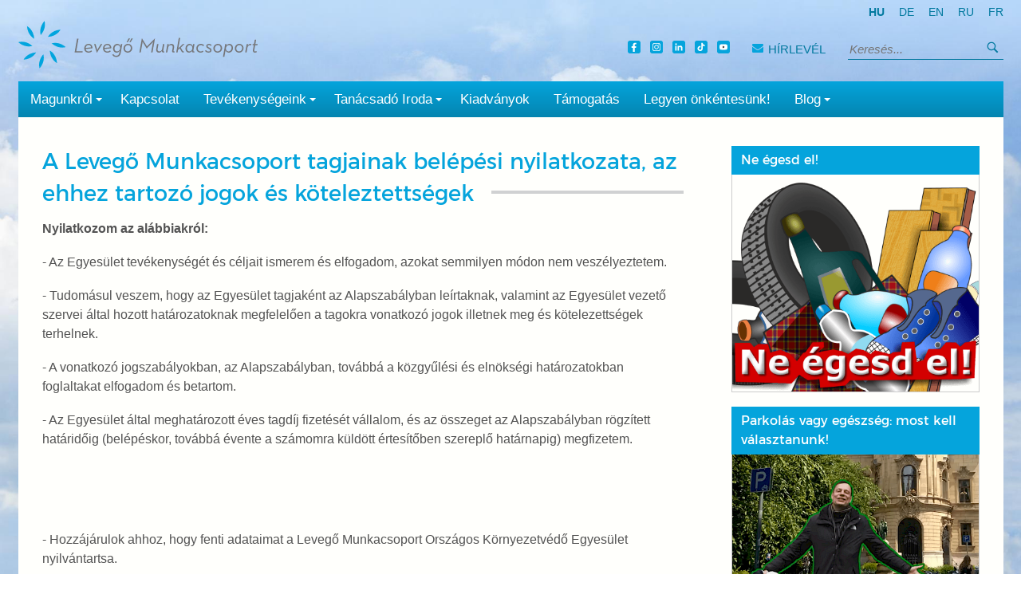

--- FILE ---
content_type: text/html; charset=utf-8
request_url: https://www.levego.hu/egyeb/a-levego-munkacsoport-tagjainak-belepesi-nyilatkozata-az-ehhez-tartozo-jogok-es-koteleztettsegek/
body_size: 26292
content:
<!DOCTYPE html>
<html lang="hu">
<head>
	<meta charset="utf-8">
	<meta http-equiv="X-UA-Compatible" content="IE=edge">
	<meta name="viewport" content="width=device-width, initial-scale=1">

	<meta name="description" content="Nyilatkozom az alábbiakról: - Az Egyesület tevékenységét és céljait ismerem és elfogadom, azokat semmilyen módon nem veszélyeztetem. - Tudomásul..." />
	<meta name="author" content="Munkacsoport">

	<title>A Levegő Munkacsoport tagjainak belépési nyilatkozata, az ehhez tartozó jogok és köteleztettségek</title>

	<link rel="shortcut icon" href="/site/templates/img/favicon.ico" type="image/vnd.microsoft.icon">

	
	<link rel='alternate' hreflang='hu' href='https://www.levego.hu/egyeb/a-levego-munkacsoport-tagjainak-belepesi-nyilatkozata-az-ehhez-tartozo-jogok-es-koteleztettsegek/' />
	<!-- Twitter Card data -->
	<meta name="twitter:card" content="website">
	<meta name="twitter:site" content="@levego">
	<meta name="twitter:title" content="A Levegő Munkacsoport tagjainak belépési nyilatkozata, az ehhez tartozó jogok és köteleztettségek">
	<meta name="twitter:description" content="Nyilatkozom az alábbiakról: - Az Egyesület tevékenységét és céljait ismerem és elfogadom, azokat semmilyen módon nem veszélyeztetem. - Tudomásul...">
	<meta name="twitter:creator" content="@levego">
	<meta name="twitter:image" content="https://www.levego.hu/site/templates/img/logo-levego_munkacsoport-240x240.png">

	<!-- Open Graph data -->
	<meta property="fb:admins" content="1223018086" />
	<meta property="fb:app_id" content="966242223397117" />
	<meta property="og:title" content="A Levegő Munkacsoport tagjainak belépési nyilatkozata, az ehhez tartozó jogok és köteleztettségek" />
	<meta property="og:type" content="website" />
	<meta property="og:url" content="https://www.levego.hu/egyeb/a-levego-munkacsoport-tagjainak-belepesi-nyilatkozata-az-ehhez-tartozo-jogok-es-koteleztettsegek/" />
	<meta property="og:image" content="https://www.levego.hu/site/templates/img/logo-levego_munkacsoport-240x240.png" />
	<meta property="og:description" content="Nyilatkozom az alábbiakról: - Az Egyesület tevékenységét és céljait ismerem és elfogadom, azokat semmilyen módon nem veszélyeztetem. - Tudomásul..." />
	<meta property="og:site_name" content="A Levegő Munkacsoport tagjainak belépési nyilatkozata, az ehhez tartozó jogok és köteleztettségek" />
	<meta property="og:image:width" content="240" />
	<meta property="og:image:height" content="240" />
		<meta property="og:image:type" content="image/jpeg" />
	<meta property="og:image:alt" content="A Levegő Munkacsoport tagjainak belépési nyilatkozata, az ehhez tartozó jogok és köteleztettségek" />

	<style type="text/css">
		@import url("https://fonts.googleapis.com/css?family=Source+Sans+Pro:400,600,700&subset=latin-ext");a,abbr,acronym,address,applet,article,aside,audio,b,big,blockquote,body,canvas,caption,center,cite,code,dd,del,details,dfn,div,dl,dt,em,embed,fieldset,figcaption,figure,footer,form,h1,h2,h3,h4,h5,h6,header,hgroup,html,i,iframe,img,ins,kbd,label,legend,li,mark,menu,nav,object,ol,output,p,pre,q,ruby,s,samp,section,small,span,strike,strong,sub,summary,sup,table,tbody,td,tfoot,th,thead,time,tr,tt,u,ul,var,video{margin:0;padding:0;border:0;font-size:100%;font:inherit;vertical-align:baseline}article,aside,details,figcaption,figure,footer,header,hgroup,menu,nav,section{display:block}body{line-height:1}ol,ul{list-style:none}blockquote,q{quotes:none}blockquote:after,blockquote:before,q:after,q:before{content:"";content:none}table{border-collapse:collapse;border-spacing:0}@font-face{font-family:Montserrat;src:url(/site/templates/font/montserrat-regular-webfont.woff) format("woff");font-weight:400;font-style:normal}@-ms-viewport{width:100%}@-o-viewport{width:100%}@viewport{width:100%}::-moz-selection{background:#05a4dc;color:#fff;text-shadow:none}::selection{background:#05a4dc;color:#fff;text-shadow:none}*{-o-box-sizing:border-box;-ms-box-sizing:border-box;box-sizing:border-box;outline:0}body{font-family:Lucida Grande,Lucida Sans Unicode,Arial,Helvetica,sans-serif;font-size:1em;line-height:1.25;color:#535353;background:#fff}@media only screen and (min-width:740px){body{line-height:1.5}}@media only screen and (min-width:980px){body:before{content:" ";position:fixed;width:100%;height:100%;top:0;left:0;background-color:#e7f3f7;background:url(/site/templates/img/bg-main-2.jpg) no-repeat top;background-size:cover;will-change:transform;z-index:-1}}td{vertical-align:top}a{text-decoration:none;color:#037aa0}bold,strong{font-weight:600}em{font-style:italic}button,input,textarea{font-family:Lucida Grande,Lucida Sans Unicode,Arial,Helvetica,sans-serif;font-size:1em}.site-container{max-width:1275px;margin:0 auto;padding:0 20px}.site-container:after{clear:both;content:"";display:table}.screen-reader-text,.skip-link{clip:rect(1px,1px,1px,1px);height:1px;overflow:hidden;position:absolute!important;width:1px;word-wrap:normal!important}.relative{position:relative}.clearfix:after{clear:both;content:"";display:table}h1,h2,h3,h4,h5,h6{font-family:Montserrat;font-weight:400;text-align:left;margin:0 0 12px}h1 a,h2 a,h3 a,h4 a,h5 a,h6 a{color:inherit}h1{font-size:1.4em;color:#05a4dc}@media only screen and (min-width:740px){h1{font-size:1.7em}}h2{font-size:1.3em;color:#0491c3}@media only screen and (min-width:740px){h2{font-size:1.45em}}h3{font-size:1.1em;color:#047faa}@media only screen and (min-width:740px){h3{font-size:1.18em}}h4{font-size:1.1em;color:#036c91}h5{color:#035a78}@media only screen and (min-width:740px){h5{font-size:1.1em}}p{margin-bottom:18px}p a{color:#05a4dc;text-decoration:none}sup{vertical-align:super}sub,sup{font-size:.85em}sub{vertical-align:sub}.v-space{height:12px}.float-left{float:left;margin-right:18px}.float-right{float:right;margin-left:18px}.button{display:inline-block;border-top:1px solid #ccc;font-family:Montserrat;text-transform:uppercase;color:#037aa0;font-size:.92em;padding:6px 18px 6px 12px}.button:after{content:"›";line-height:1;vertical-align:sub;font-size:2em;margin-left:6px}.text-10{font-size:10px}.text-11{font-size:11px}.text-12{font-size:12px}.text-13{font-size:13px}.text-14{font-size:14px}.text-15{font-size:15px}.text-16{font-size:16px}.text-17{font-size:17px}.text-18{font-size:18px}.text-19{font-size:19px}.text-20{font-size:20px}.text-21{font-size:21px}.text-22{font-size:22px}.text-23{font-size:23px}.text-24{font-size:24px}.text-25{font-size:25px}.text-26{font-size:26px}.text-27{font-size:27px}.text-28{font-size:28px}.text-29{font-size:29px}.text-30{font-size:30px}.text-31{font-size:31px}.text-32{font-size:32px}.text-33{font-size:33px}.text-34{font-size:34px}.text-35{font-size:35px}.text-36{font-size:36px}.text-37{font-size:37px}.text-38{font-size:38px}.text-39{font-size:39px}.text-40{font-size:40px}.text-41{font-size:41px}.text-42{font-size:42px}.text-43{font-size:43px}.text-44{font-size:44px}.text-45{font-size:45px}.text-46{font-size:46px}.text-47{font-size:47px}.text-48{font-size:48px}.block-comment,.block-source{font-size:.875em;text-align:left}.block-comment,.block-tiny{font-style:italic}.block-tiny{font-size:.875em;text-align:center}.form-single-row{display:-webkit-box;display:-moz-box;display:box;display:-moz-flex;display:flex;width:50%;margin:0 auto;text-align:center}.form-single-row p{display:inline-block}.form-single-row p:not(:last-child){box-flex:1;-moz-flex:1;flex:1}.form-single-row p input{width:100%}.form-single-row p:first-child input{border-radius:3px 0 0 3px}.form-single-row p:last-child input{border-radius:0 3px 3px 0}.form-single-row .phone{position:relative}.form-single-row .phone span{position:absolute;top:50%;left:10px;-webkit-transform:translateY(-50%);transform:translateY(-50%);z-index:10;font-size:1.57em;color:gray}.form-single-row .phone span:after{content:"|";color:#05a4dc;position:absolute;top:3px;right:-10px;line-height:1}.form-single-row .phone input[type=tel]{position:relative;background:#eee;border:0;padding:10px 20px 10px 60px;box-shadow:inset 0 0 5px 0 rgba(0,0,0,.75);font-size:1.57em;color:gray}.form-single-row input[type=submit]{background:#05a4dc;color:#fff;font-size:1.57em;border:0;padding:10px 20px}@media only screen and (max-width:980px){.nav-active{overflow:hidden}}.site-header{background:#e7f3f7;padding:50px 0 0}@media only screen and (min-width:980px){.site-header{background:none;margin-top:6px;padding-top:0}}.site-header .language-selector{display:none;position:fixed;top:12px;right:50px;z-index:110;font-size:.85em;text-align:right;text-transform:uppercase}@media only screen and (min-width:980px){.site-header .language-selector{display:block;position:relative;top:auto;right:auto}}.site-header .language-selector li{display:inline-block;margin-left:18px}.site-header .language-selector li a{color:#fff}@media only screen and (min-width:980px){.site-header .language-selector li a{color:#01799f}}.site-header .language-selector li.current{display:none}@media only screen and (min-width:980px){.site-header .language-selector li.current{display:inline-block}}.site-header .language-selector li.current a{font-weight:600}.site-header .title{margin-bottom:0;line-height:1;position:fixed;top:6px;left:10px;z-index:110}@media only screen and (min-width:740px){.site-header .title{width:auto;overflow:visible}}@media only screen and (min-width:980px){.site-header .title{position:relative;top:auto;right:auto;bottom:auto;left:auto;float:left;width:320px;margin-bottom:12px}}.site-header .title svg{width:160px;height:32px}@media only screen and (min-width:980px){.site-header .title svg{width:300px;height:60px}}@media only screen and (max-width:980px){.site-header .title svg path{fill:#fff}}.site-header .tools{margin-bottom:12px}@media only screen and (min-width:980px){.site-header .tools{float:right;margin-top:24px}}.site-header .quicklinks{display:block;text-transform:uppercase;font-size:.94em;margin-right:6px;margin-bottom:6px}@media only screen and (min-width:980px){.site-header .quicklinks{display:inline-block}}.site-header .quicklinks li{display:inline-block;margin-right:18px;margin-bottom:6px}.site-header .quicklinks li a{color:#02799f}.site-header .quicklinks li svg{width:14px;height:14px;margin-right:6px;fill:#05a4dc}.site-header .social-media{display:block;text-transform:uppercase;font-size:.94em;margin-right:12px;margin-bottom:6px}@media only screen and (min-width:980px){.site-header .social-media{display:inline-block}}.site-header .social-media li{display:inline-block;margin-right:6px;margin-bottom:6px}.site-header .social-media li a{color:#02799f}.site-header .social-media li svg{width:16px;height:16px;margin-right:6px;fill:#05a4dc}.site-header .search{display:block;border-bottom:1px solid #03799f}@media only screen and (min-width:980px){.site-header .search{display:inline-block}}.site-header .search input{border:none;background:none;font-size:.94em;color:#02799f}.site-header .search input::-webkit-input-placeholder{font-style:italic}.site-header .search input:-moz-placeholder,.site-header .search input::-moz-placeholder{font-style:italic}.site-header .search input:-ms-input-placeholder{font-style:italic}.site-header .search button{background:none;border:none;float:right}@media only screen and (min-width:980px){.site-header .search button{float:none}}.site-header .search button svg{width:15px;height:15px;fill:#037aa0}.site-header .search button svg path{fill:#037aa0}.site-header .nav-toggle-label{display:block;position:fixed;top:0;right:0;left:0;z-index:100;background-image:linear-gradient(180deg,#05a4dc,#0485b0);padding:12px 12px 8px;text-align:right;line-height:1;cursor:pointer}@media only screen and (min-width:980px){.site-header .nav-toggle-label{display:none}}.site-header .nav-toggle-label span{display:inline-block;position:relative;width:20px;height:20px;cursor:pointer}.site-header .nav-toggle-label i{position:absolute;top:50%;right:0;left:0;border-top:1px solid #fff}.site-header .nav-toggle-label i:before{top:-7px}.site-header .nav-toggle-label i:after,.site-header .nav-toggle-label i:before{content:"";position:absolute;right:0;left:0;border-top:1px solid #fff;transition:all .3s}.site-header .nav-toggle-label i:after{top:5px}.site-header .nav-toggle{display:none}.site-header .nav-toggle:checked~.language-selector,.site-header .nav-toggle:checked~.navigation>ul{display:block}.site-header .nav-toggle:checked~.clearfix .title{width:35px;overflow:hidden}.site-header .nav-toggle:checked+label i{border:none}.site-header .nav-toggle:checked+label i:before{top:0;-webkit-transform:rotate(45deg);transform:rotate(45deg)}.site-header .nav-toggle:checked+label i:after{top:0;-webkit-transform:rotate(-45deg);transform:rotate(-45deg)}.site-header .navigation{font-size:1.058em;position:fixed;top:43px;right:0;left:0;max-height:calc(100vh - 43px);z-index:100;overflow-y:auto}@media only screen and (min-width:980px){.site-header .navigation{position:relative;top:auto;right:auto;bottom:auto;left:auto;background-image:linear-gradient(180deg,#05a4dc,#0485b0);overflow:visible}}.site-header .navigation>input,.site-header .navigation>label{display:none}.site-header .navigation ul.level-0{background:#05a4dc;display:none}@media only screen and (min-width:980px){.site-header .navigation ul.level-0{display:block;background:none}.site-header .navigation ul.level-0:after{clear:both;content:"";display:table}}.site-header .navigation ul.level-0>li{display:block;position:relative}@media only screen and (min-width:980px){.site-header .navigation ul.level-0>li{float:left}}.site-header .navigation ul.level-0>li:hover{background:#0491c3}@media only screen and (min-width:980px){.site-header .navigation ul.level-0>li:hover>ul{display:block}}.site-header .navigation ul.level-0>li.active{background:#0491c3}@media only screen and (min-width:980px){.site-header .navigation ul.level-0>li.parent{padding-right:30px}}@media only screen and (min-width:980px) and (min-width:980px){.site-header .navigation ul.level-0>li.parent{padding-right:0}}.site-header .navigation ul.level-0>li>a{display:inline-block;vertical-align:middle;color:#fff;padding:10px 15px}.site-header .navigation ul.level-0>li>label{display:block;position:relative;padding:10px 20px 10px 15px;color:#fff;cursor:pointer}@media only screen and (min-width:980px){.site-header .navigation ul.level-0>li>label{display:inline-block}}.site-header .navigation ul.level-0>li>label i{display:block;position:absolute;top:9px;right:10px;width:24px;height:24px;text-align:center}@media only screen and (min-width:980px){.site-header .navigation ul.level-0>li>label i{right:0}}.site-header .navigation ul.level-0>li>label i:after{content:"";border:8px solid transparent;border-top-color:#fff;display:inline-block;vertical-align:middle;-webkit-transform:translateY(2px);transform:translateY(2px)}@media only screen and (min-width:980px){.site-header .navigation ul.level-0>li>label i:after{border-width:4px}}.site-header .navigation ul.level-0>li>input{display:none}@media only screen and (max-width:980px){.site-header .navigation ul.level-0>li>input:checked~ul{display:block}}.site-header .navigation ul.level-0>li>input:checked+label{background:#0491c3}@media only screen and (min-width:980px){.site-header .navigation ul.level-0>li>input:checked+label{background:none}}@media only screen and (max-width:980px){.site-header .navigation ul.level-0>li>input:checked+label i:after{-webkit-transform:scale(-1) translateY(6px);transform:scale(-1) translateY(6px)}}.site-header .navigation ul.level-1{display:none;background:#0491c3}@media only screen and (min-width:980px){.site-header .navigation ul.level-1{position:absolute;left:0;z-index:10;width:200px;box-shadow:inset 0 2px 7px rgba(0,0,0,.12);font-size:.9em}}.site-header .navigation ul.level-1>li{position:relative}.site-header .navigation ul.level-1>li:hover{background:#047faa}@media only screen and (min-width:980px){.site-header .navigation ul.level-1>li:hover>ul{display:block}}.site-header .navigation ul.level-1>li.active{background:#047faa}@media only screen and (min-width:980px){.site-header .navigation ul.level-1>li.parent{padding-right:30px}}@media only screen and (min-width:980px) and (min-width:980px){.site-header .navigation ul.level-1>li.parent{padding-right:0}}.site-header .navigation ul.level-1>li>a{display:block;padding:10px 15px;margin-left:15px;color:#fff}@media only screen and (min-width:980px){.site-header .navigation ul.level-1>li>a{padding:5px 15px;display:inline-block;margin-left:0}}.site-header .navigation ul.level-1>li>label{position:relative;display:block;color:#fff}.site-header .navigation ul.level-1>li>label>a{display:inline-block;padding:10px 15px;margin-left:15px;color:#fff}@media only screen and (min-width:980px){.site-header .navigation ul.level-1>li>label>a{padding:5px 15px;margin-left:0}}.site-header .navigation ul.level-1>li>label i{position:absolute;top:7px;right:10px;width:24px;height:24px;text-align:center;cursor:pointer}@media only screen and (min-width:980px){.site-header .navigation ul.level-1>li>label i{top:3px;right:0}}.site-header .navigation ul.level-1>li>label i:after{content:"+";font-size:24px;font-weight:700;line-height:1}@media only screen and (min-width:980px){.site-header .navigation ul.level-1>li>label i:after{content:"";border:8px solid transparent;border-left-color:#fff;display:inline-block;vertical-align:middle}}@media only screen and (min-width:980px) and (min-width:980px){.site-header .navigation ul.level-1>li>label i:after{border-width:4px}}.site-header .navigation ul.level-1>li>input{display:none}.site-header .navigation ul.level-1>li>input:checked~ul{display:block}.site-header .navigation ul.level-1>li>input:checked+label,.site-header .navigation ul.level-1>li>input:checked~a{background:#047faa}.site-header .navigation ul.level-1>li>input:checked+label i:after{content:"–"}@media only screen and (min-width:980px){.site-header .navigation ul.level-1>li>input:checked+label i:after{content:""}}.site-header .navigation ul.level-2{display:none;background:#047faa}@media only screen and (min-width:980px){.site-header .navigation ul.level-2{position:absolute;top:0;left:0;-webkit-transform:translateX(100%);transform:translateX(100%);z-index:10;width:200px}}.site-header .navigation ul.level-2>li{position:relative}.site-header .navigation ul.level-2>li:hover{background:#036c91}@media only screen and (min-width:980px){.site-header .navigation ul.level-2>li:hover>ul{display:block}}.site-header .navigation ul.level-2>li.active{background:#036c91}@media only screen and (min-width:980px){.site-header .navigation ul.level-2>li.parent{padding-right:30px}}@media only screen and (min-width:980px) and (min-width:980px){.site-header .navigation ul.level-2>li.parent{padding-right:0}}.site-header .navigation ul.level-2>li>a{display:block;padding:10px 15px;margin-left:25px;color:#fff}@media only screen and (min-width:980px){.site-header .navigation ul.level-2>li>a{padding:5px 15px;display:inline-block;margin-left:0}}.site-header .navigation ul.level-2>li>label{position:relative;display:block;color:#fff}.site-header .navigation ul.level-2>li>label>a{display:inline-block;padding:10px 15px;margin-left:25px;color:#fff}@media only screen and (min-width:980px){.site-header .navigation ul.level-2>li>label>a{padding:5px 15px;margin-left:0}}.site-header .navigation ul.level-2>li>label i{position:absolute;top:7px;right:10px;width:24px;height:24px;text-align:center;cursor:pointer}@media only screen and (min-width:980px){.site-header .navigation ul.level-2>li>label i{top:3px;right:0}}.site-header .navigation ul.level-2>li>label i:after{content:"+";font-size:24px;font-weight:700;line-height:1}@media only screen and (min-width:980px){.site-header .navigation ul.level-2>li>label i:after{content:"";border:8px solid transparent;border-left-color:#fff;display:inline-block;vertical-align:middle}}@media only screen and (min-width:980px) and (min-width:980px){.site-header .navigation ul.level-2>li>label i:after{border-width:4px}}.site-header .navigation ul.level-2>li>input{display:none}.site-header .navigation ul.level-2>li>input:checked~ul{display:block}.site-header .navigation ul.level-2>li>input:checked+label,.site-header .navigation ul.level-2>li>input:checked~a{background:#036c91}.site-header .navigation ul.level-2>li>input:checked+label i:after{content:"–"}@media only screen and (min-width:980px){.site-header .navigation ul.level-2>li>input:checked+label i:after{content:""}}.site-header .navigation ul.level-3{display:none;background:#036c91}@media only screen and (min-width:980px){.site-header .navigation ul.level-3{position:absolute;top:0;left:0;-webkit-transform:translateX(100%);transform:translateX(100%);z-index:10;width:200px}}.site-header .navigation ul.level-3 li.active,.site-header .navigation ul.level-3 li:hover{background:#035a78}.site-header .navigation ul.level-3 li>a{display:block;padding:10px 15px;margin-left:35px;color:#fff}@media only screen and (min-width:980px){.site-header .navigation ul.level-3 li>a{padding:5px 15px;display:inline-block;margin-left:0}}.site-content ul{clear:both;margin-bottom:12px}.site-content ul li{position:relative;padding-left:12px;margin-bottom:6px}.site-content ul li:before{content:"•";position:absolute;top:2px;left:0;line-height:1}.site-content ul ul{margin-top:5px;margin-bottom:0}.site-content ul.lines-clearfix li:after{clear:both;content:"";display:table}.site-content ul.blokkos li{padding-left:18px}.site-content ul.blokkos li:before{content:"»";position:absolute;top:5px;left:0;font-size:1.5em;line-height:1}.site-content ol{clear:both;margin-bottom:12px;counter-reset:a}.site-content ol li{position:relative;padding-left:24px;margin-bottom:6px;counter-increment:a}.site-content ol li:before{content:counter(a) ".";position:absolute;top:4px;left:0;line-height:1}.site-content ol li:nth-child(-n+9):before{content:"0" counter(a) "."}.site-content .grid{background:#fffffc;padding-top:36px;margin-bottom:18px}@media only screen and (min-width:980px){.site-content .grid{display:-webkit-box;display:-moz-box;display:box;display:-moz-flex;display:flex}.site-content .grid>*{padding:0 30px}.site-content .grid>:first-child{width:70%}.site-content .grid>:last-child{width:30%}}.site-content .section:not(:last-child){margin-bottom:30px}.site-content .section .section-title{overflow:hidden;color:#05a4dc;font-size:.85em;text-transform:uppercase;text-align:left;font-weight:400}.site-content .section .section-title:not(:hover){-webkit-user-select:none;-moz-user-select:none;-ms-user-select:none;user-select:none}.site-content .section .section-title span{position:relative}.site-content .section .section-title span:after{content:"";position:absolute;top:50%;right:-22px;width:1000px;border-top:1px solid #d0d1d2;-webkit-transform:translateX(100%);transform:translateX(100%)}.site-content .section .section-more{display:block;position:relative;border:1px solid #ccc;font-family:Montserrat;text-align:center;text-transform:uppercase;color:#037aa0;font-size:.9em;padding:6px 22px 6px 12px}.site-content .section .section-more:after{content:"›";position:absolute;top:-1px;line-height:30px;font-size:30px;margin-left:6px}@media only screen and (min-width:980px){.site-content .section .section-more:after{top:0}}@media only screen and (min-width:740px){.site-content .section .section-more{width:50%}}@media only screen and (min-width:980px){.site-content .section .section-more{width:200px}}.site-content .section .section-pagination{text-align:center}.site-content .entry-list article:first-child{margin-bottom:30px}.site-content .entry-list article:first-child .entry-title{font-size:1.6em}@media only screen and (min-width:980px){.site-content .entry-list article:first-child .entry-thumbnail{width:420px}}.site-content .entry-list article:first-child .entry-content{font-size:1.1em}@media only screen and (min-width:980px){.site-content .entry-list article:first-child .entry-content{font-size:1em}}.site-content .entry-list article:first-child .entry-date{display:none}.site-content .entry-list article:first-child .entry-more{font-family:Montserrat;background:#037aa0;padding:8px 14px;margin:0;font-size:.9em;color:#fff;font-weight:400;text-transform:uppercase}.site-content .entry-list article:first-child .entry-more:after{display:none}.site-content .entry-list article{margin-bottom:12px}.site-content .entry-list article:after{clear:both;content:"";display:table}.site-content .entry-list .entry-title{color:#02799f;font-size:1.125em}.site-content .entry-list .entry-thumbnail{position:relative;overflow:hidden;margin-top:5px;margin-bottom:6px}.site-content .entry-list .entry-thumbnail:before{content:"";float:left;padding-bottom:75%}.site-content .entry-list .entry-thumbnail:after{content:"";display:table;clear:both}.site-content .entry-list .entry-thumbnail img{position:absolute;top:0;right:0;bottom:0;left:0;width:100%;height:100%;-o-object-fit:cover;object-fit:cover;font-family:object-fit\: cover}@media only screen and (min-width:740px){.site-content .entry-list .entry-thumbnail{float:left;width:50%;margin-right:24px}}@media only screen and (min-width:980px){.site-content .entry-list .entry-thumbnail{width:250px}}.site-content .entry-list .entry-date{float:right;font-size:.82em;color:#9a9a9a}.site-content .entry-list .entry-more{color:inherit;font-weight:600;margin-left:10px}.site-content .entry-list .entry-more:after{content:"›";margin-left:7px}.site-content .entry-list-simple article:after{clear:both;content:"";display:table}.site-content .entry-list-simple .entry-title{color:#02799f;font-size:1em}.site-content .entry-list-simple .entry-title:before{content:"›";display:inline-block;vertical-align:top;margin:2px 5px 0 0;line-height:1}.site-content .entry-list-simple .entry-date{float:right;font-size:.82em;color:#9a9a9a}.site-content .file-list{overflow:hidden}.site-content .file-list li{padding-left:24px}.site-content .file-list li:before{content:"";width:16px;height:16px;top:3px}.site-content .file-list li.pdf:before{background:url(/site/templates/img/ico-pdf.svg) no-repeat 50%/100%}.site-content .file-list li.doc:before{background:url(/site/templates/img/ico-doc.svg) no-repeat 50%/100%}.site-content .file-list li.xls:before{background:url(/site/templates/img/ico-xls.svg) no-repeat 50%/100%}.site-content .file-list li.ppt:before{background:url(/site/templates/img/ico-ppt.svg) no-repeat 50%/100%}.site-content .nav-list{margin-bottom:18px}.site-content .nav-list li{position:relative;font-size:1em;padding-left:9px;margin-bottom:12px}.site-content .nav-list li:before{content:"›";position:absolute;top:3px;left:0;line-height:1}.site-content .nav-list-in{font-size:1.1em;margin-bottom:18px}.site-content .nav-list-in li{position:relative;font-size:1em;padding-left:9px;margin-bottom:12px}.site-content .nav-list-in li:before{content:"›";position:absolute;top:3px;left:0;line-height:1}.site-content .nav-box{background:#0491c3;margin:0}.site-content .nav-box li{position:relative;color:#fff;padding:8px 12px 8px 24px;margin:0;font-size:1.125em}.site-content .nav-box li:before{content:"›";left:12px;top:11px}.site-content .nav-box li:not(:last-child){margin-bottom:1px}.site-content .nav-box li:not(:last-child):after{content:"";border-bottom:1px solid #047faa;position:absolute;right:12px;bottom:-1px;left:12px}.site-content .nav-box li:hover{background:#047faa}.site-content .nav-box li a{color:#fff}.site-content .gallery-list{display:-webkit-box;display:-moz-box;display:box;display:-moz-flex;display:flex;-webkit-box-lines:multiple;-moz-box-lines:multiple;box-lines:multiple;flex-wrap:wrap;margin-left:-24px}.site-content .gallery-list>*{width:100%;padding-left:24px}@media only screen and (min-width:740px){.site-content .gallery-list>*{width:33.333%}}.site-content .gallery-list .gallery-thumbnail img{width:100%;height:auto}.site-content .gallery-list .gallery-title{color:#535353;font-size:1em;font-weight:400}.site-content .gallery-list .gallery-title a{color:#535353}.site-content .video-list{display:-webkit-box;display:-moz-box;display:box;display:-moz-flex;display:flex;-webkit-box-lines:multiple;-moz-box-lines:multiple;box-lines:multiple;flex-wrap:wrap;margin-left:-24px}.site-content .video-list>*{width:100%;margin-bottom:30px;padding-left:24px}@media only screen and (min-width:740px){.site-content .video-list>*{width:33.333%}}.site-content .video-list .video-thumbnail{position:relative;overflow:hidden}.site-content .video-list .video-thumbnail:before{content:"";float:left;padding-bottom:56.25%}.site-content .video-list .video-thumbnail:after{content:"";display:table;clear:both}.site-content .video-list .video-thumbnail img{position:absolute;top:0;right:0;bottom:0;left:0;width:100%;height:100%;transition:-webkit-transform .4s;transition:transform .4s;transition:transform .4s,-webkit-transform .4s;-o-object-fit:cover;object-fit:cover;font-family:object-fit\: cover}.site-content .video-list .video-thumbnail img:hover{-webkit-transform:scale3d(1.05,1.05,1);transform:scale3d(1.05,1.05,1)}.site-content .video-list .video-title{color:#535353;font-size:1em;font-weight:400}.site-content .video-list .video-title a{color:#535353}.site-content .feed-list{-webkit-columns:400px 2;-moz-columns:400px 2;columns:400px 2}.site-content .feed-list:not(:hover) a{-webkit-user-select:none;-moz-user-select:none;-ms-user-select:none;user-select:none}.site-content .feed-list li{position:relative;padding-left:14px;margin-bottom:12px}.site-content .feed-list li:before{display:none}.site-content .feed-list a{color:#037aa0}.site-content .feed-list a:before{content:"›";position:absolute;top:2px;left:0;vertical-align:top;line-height:1}.site-content .box{margin-bottom:18px;background:#fffffc;border:1px solid #ccc;border-top:none}.site-content .box .box-title{background:#05a4dc;padding:6px 12px;color:#fff;font-size:1em;margin:0 -1px}.site-content .box .box-content{font-size:.92em}.site-content .box .box-content p{padding:12px 12px 0}.site-content .box .box-content img{display:block;width:100%;height:auto}.site-content .box .box-more{position:relative;display:block;border-top:1px solid #ccc;font-family:Montserrat;text-align:center;text-transform:uppercase;color:#037aa0;padding:6px 22px 6px 12px;letter-spacing:.5px}.site-content .box .box-more:after{content:"›";position:absolute;top:-2px;line-height:30px;font-size:30px;margin-left:6px}@media only screen and (min-width:980px){.site-content .box .box-more:after{top:0}}.site-content .entry{margin-bottom:30px}.site-content .entry .entry-title{overflow:hidden;text-align:left;font-weight:400;color:#05a4dc}.site-content .entry .entry-title span{position:relative}.site-content .entry .entry-title span:after{content:"";position:absolute;right:-22px;bottom:16px;width:1000px;border-top:4px solid #d0d1d2;-webkit-transform:translateX(100%);transform:translateX(100%)}@media only screen and (min-width:980px){.site-content .entry .entry-thumbnail{float:left;width:50%;height:auto;margin:5px 18px 6px 0;width:300px}}.site-content .entry .entry-thumbnail img{width:100%}.site-content .entry .entry-date{font-size:.82em;color:#9a9a9a}.site-content .entry .entry-content{overflow:hidden;font-size:1.1em}.site-content .entry .entry-content:after{clear:both;content:"";display:table}@media only screen and (min-width:980px){.site-content .entry .entry-content{font-size:1em}}.site-content .entry .entry-content a{word-break:break-all;word-break:break-word}.site-content .entry .entry-content img{display:block;max-width:100%;height:auto;margin:0 auto 6px}@media only screen and (max-width:740px){.site-content .entry .entry-content img{width:100%;margin-left:0!important;margin-right:0!important}}@media only screen and (min-width:740px){.site-content .entry .entry-content .align_left,.site-content .entry .entry-content .l{float:left;width:250px;margin:5px 18px 6px 0!important}}@media only screen and (min-width:740px){.site-content .entry .entry-content .align_right,.site-content .entry .entry-content .r{float:right;width:250px;margin:5px 0 18px 6px!important}}.site-content .entry .entry-content figure img{margin-bottom:6px}.site-content .entry .entry-content figure figcaption{text-align:center;font-size:.8em}.site-content .entry .entry-content table{max-width:100%!important;margin-bottom:6px}@media only screen and (max-width:980px){.site-content .entry .entry-content table{width:auto!important}}.site-content .entry .entry-content table[align=center]{margin:0 auto}.site-content .entry .entry-content table caption{text-align:center;font-size:.8em}.site-content .entry .entry-content table td{padding:6px}.site-content .entry .entry-content table td p:last-child{margin-bottom:0}@media only screen and (max-width:740px){.site-content .entry .entry-content .linestbl td{display:block;width:100%}}.site-content .entry .entry-content .linestbl .fej img{width:100%}@media only screen and (min-width:740px){.site-content .entry .entry-content .linestbl .fej{width:150px}}.site-content .entry .entry-gallery{display:-webkit-box;display:-moz-box;display:box;display:-moz-flex;display:flex;-webkit-box-lines:multiple;-moz-box-lines:multiple;box-lines:multiple;flex-wrap:wrap;margin-left:-6px;margin-bottom:18px}.site-content .entry .entry-gallery>*{width:33.333%;padding-left:6px}.site-content .entry .entry-media{position:relative;width:75%;margin:0 auto 24px}.site-content .entry .entry-media:before{content:"";float:left;padding-bottom:56.25%}.site-content .entry .entry-media:after{content:"";display:table;clear:both}.site-content .entry .entry-media iframe{position:absolute;top:0;right:0;bottom:0;left:0;width:100%;height:100%}@media only screen and (min-width:740px){.site-content .publication .entry-content a:first-child img,.site-content .publication .entry-content img:first-child{width:250px;height:auto;float:left;margin:0 18px 18px 0}}.site-content .newsletter{margin-bottom:30px}.site-content .newsletter .newsletter-title{overflow:hidden;text-transform:uppercase;text-align:left;font-weight:400;color:#05a4dc}.site-content .newsletter .newsletter-title span{position:relative}.site-content .newsletter .newsletter-title span:after{content:"";position:absolute;right:-22px;bottom:19px;width:1000px;border-top:4px solid #d0d1d2;-webkit-transform:translateX(100%);transform:translateX(100%)}.site-content .newsletter .newsletter-content{overflow:hidden}.site-content .newsletter .newsletter-content:after{clear:both;content:"";display:table}.site-content .newsletter .newsletter-content img{margin-bottom:30px}.site-content .newsletter .newsletter-content div{max-width:100%}@media only screen and (max-width:740px){.site-content .newsletter .newsletter-content table td{display:block;width:100%!important}}.site-content .newsletter .newsletter-content table td[colspan="2"] div:nth-child(2n){padding-bottom:10px}.site-content .newsletter .newsletter-content table td img{margin-bottom:6px}.site-content .newsletter .newsletter-content table td h3:not(:first-child) img{width:90px;height:auto;margin:0 6px 6px 0}.site-content .newsletter .newsletter-content table td:first-child h3 img{width:150px;height:auto;margin:0 6px 6px 0}.site-content .newsletter .newsletter-content .kiscikk img{width:150px}.site-content .newsletter .entry-thumbnail{float:left}@media only screen and (min-width:980px){.site-content .newsletter .entry-thumbnail{width:50%;margin-right:18px;width:420px;height:auto}}@media only screen and (min-width:980px){.site-content .newsletter .entry-thumbnail.small{width:250px;height:auto}}.site-content .newsletter .entry-thumbnail img{width:100%}.site-content .form{margin-bottom:30px}.site-content .form .form-content{font-size:1.1em}@media only screen and (min-width:980px){.site-content .form .form-content{font-size:1em}}.site-content .form img{max-width:100%;height:auto;margin-bottom:30px}@media only screen and (max-width:740px){.site-content .form img{width:100%;margin-left:0!important;margin-right:0!important}}.site-content .form form table{width:100%}.site-content .form form table td:first-child{padding:0 24px 6px 0;width:50%;text-align:left}.site-content .form form table td:last-child{padding:0 6px 6px 0;width:50%}.site-content .form form table td[colspan="2"]{text-align:left}.site-content .form form table td[align=center]{text-align:center}.site-content .form form table input[type=text]{width:100%;background:#fffffc;border:1px solid #aabec6;border-radius:2px;box-shadow:inset 2px 2px 0 rgba(0,0,0,.05);padding:4px 6px}.site-content .form form table input[type=text]:focus{box-shadow:none;border-color:#8ba7b2;background:#f5fbfd}.site-content .form form table textarea{width:100%;min-height:150px}.site-content .form form table input[type=submit]{margin:18px 0;padding:6px 12px;background:#05a4dc;color:#fff;cursor:pointer;border:none}.site-content .form form table input[type=submit]:hover{background:#047faa}.site-content .form .textlink{color:inherit}@media only screen and (min-width:740px){.site-content .sidebar{display:-webkit-box;display:-moz-box;display:box;display:-moz-flex;display:flex;-webkit-box-lines:multiple;-moz-box-lines:multiple;box-lines:multiple;flex-wrap:wrap;margin-left:-12px}}@media only screen and (min-width:980px){.site-content .sidebar{display:block;margin-left:auto}}@media only screen and (min-width:740px){.site-content .sidebar>*{width:calc(50% - 12px);margin-left:12px}}@media only screen and (min-width:980px){.site-content .sidebar>*{width:auto;margin-left:auto}}@media only screen and (min-width:740px){.site-content .sidebar .box{display:-webkit-box;display:-moz-box;display:box;display:-moz-flex;display:flex;box-orient:vertical;box-direction:normal;-moz-flex-direction:column;flex-direction:column}.site-content .sidebar .box .box-content{box-flex:1;-moz-flex:1;flex:1}}@media only screen and (min-width:980px){.site-content .sidebar .box{display:block}}@media only screen and (min-width:740px){.site-content .bottombar{display:-webkit-box;display:-moz-box;display:box;display:-moz-flex;display:flex;-webkit-box-lines:multiple;-moz-box-lines:multiple;box-lines:multiple;flex-wrap:wrap;margin-left:-12px}}@media only screen and (min-width:740px){.site-content .bottombar>*{width:calc(33.333% - 12px);margin-left:12px}}@media only screen and (min-width:980px){.site-content .bottombar>*{width:calc(25% - 12px)}}@media only screen and (min-width:740px){.site-content .bottombar .box{display:-webkit-box;display:-moz-box;display:box;display:-moz-flex;display:flex;-webkit-box-lines:multiple;-moz-box-lines:multiple;box-lines:multiple;flex-wrap:wrap;box-orient:vertical;box-direction:normal;-moz-flex-direction:column;flex-direction:column}.site-content .bottombar .box>*{width:100%}.site-content .bottombar .box .box-title{margin:0}.site-content .bottombar .box .box-content{box-flex:1;-moz-flex:1;flex:1}}.site-content .tabs .tab{display:none;transition:all .3s;max-height:0}.site-content .tabs input{display:none}.site-content .tabs input:checked+.tab{display:block;max-height:5000px}.site-content .tabs .tab-footer{text-align:center;background:#05a4dc;color:#fff;display:-webkit-box;display:-moz-box;display:box;display:-moz-flex;display:flex;box-pack:justify;-moz-justify-content:space-between;-ms-justify-content:space-between;-o-justify-content:space-between;justify-content:space-between;-ms-flex-pack:justify;box-align:center;-moz-align-items:center;-ms-align-items:center;-o-align-items:center;align-items:center;-ms-flex-align:center}.site-content .tabs .tab-footer:not(:hover){-webkit-user-select:none;-moz-user-select:none;-ms-user-select:none;user-select:none}.site-content .tabs .tab-arrow{cursor:pointer;width:40px;height:40px;position:relative}@media only screen and (min-width:980px){.site-content .tabs .tab-arrow{width:30px;height:30px}}.site-content .tabs .tab-arrow:after{content:"‹";position:absolute;top:4px;left:50%;-webkit-transform:translateX(-50%);transform:translateX(-50%);line-height:26px;font-size:2em}@media only screen and (min-width:980px){.site-content .tabs .tab-arrow:after{top:0}}.site-content .tabs .tab-prev:after{content:"‹"}.site-content .tabs .tab-next:after{content:"›"}.site-footer{margin:18px 0 24px;color:#fff;background:#0598ca}@media only screen and (min-width:980px){.site-footer{background:none}}.site-footer .panel{background:#0598ca;padding:12px 0}@media only screen and (min-width:980px){.site-footer .panel{padding:6px 30px}}.site-footer .logos{display:inline-block;vertical-align:middle;margin:3px 0}.site-footer .logos li{display:inline-block;vertical-align:middle;margin-right:18px}@media only screen and (min-width:980px){.site-footer .logos li{margin-right:36px}}.site-footer .logos .levego-munkacsoport svg{display:block;width:175px;height:35px}@media only screen and (min-width:740px){.site-footer .logos .levego-munkacsoport svg{width:250px;height:50px}}.site-footer .logos .levego-munkacsoport svg path{fill:#fff}.site-footer .logos .kerekparosbarat-munkahely{background:#fff;border:2px solid #fff}.site-footer .logos .kerekparosbarat-munkahely img{display:block;width:36px;height:49px}.site-footer .logos.right li{margin-right:0;margin-left:18px}@media only screen and (min-width:980px){.site-footer .logos.right li{margin-right:0;margin-left:36px}}.site-footer .data{margin:3px 0}.site-footer .data,.site-footer .data li{display:inline-block;vertical-align:middle}.site-footer .data li{padding-right:6px;margin:12px 6px 12px 0}@media only screen and (min-width:980px){.site-footer .data li{padding-right:18px;margin:12px 18px 12px 0}}.site-footer .data li:not(:last-child){border-right:1px solid #dedede}.site-footer .data strong{display:block;font-size:.82em}.lm-general-modal{position:fixed;inset:0 0 0 0;background:rgba(0,0,0,.5);display:none}.lm-general-modal--active{display:block}.lm-general-modal .modal-dialog{position:fixed;left:20px;right:20px;top:50%;-webkit-transform:translateY(-50%);transform:translateY(-50%);padding:30px 20px 20px;border:5px solid #05a4dc;background:#fff}@media only screen and (min-width:980px){.lm-general-modal .modal-dialog{left:calc(50% - 300px);right:unset;width:600px}}.lm-general-modal .modal-close{position:absolute;right:10px;top:10px;width:20px;height:20px;background:url([data-uri]) no-repeat 50%/contain;border:0;cursor:pointer}.lm-general-modal .modal-container>:last-child{margin-bottom:0}.site-content .MarkupPagerNav{list-style:none;padding:0;margin:1em 0}.site-content .MarkupPagerNav li{clear:none;margin:0;list-style:none;display:inline;padding:12px 0;background:none}.site-content .MarkupPagerNav li:before{display:none}.site-content .MarkupPagerNav li a{padding:6px 12px;margin:0;text-decoration:none;border:none;background:#05a4dc;color:#fff;font-weight:600;font-size:11px;text-transform:uppercase}.site-content .MarkupPagerNav li.MarkupPagerNavOn a,.site-content .MarkupPagerNav li a:hover{color:#fff;background:#037aa0}.site-content .MarkupPagerNav li.MarkupPagerNavSeparator{border:none}.box .box-content .merjunk{text-align:right;font-size:24px;font-weight:400;padding:0 24px;background:#6ecbea;background:radial-gradient(ellipse at center,#6ecbea 0,#7db9e8 100%);filter:progid:DXImageTransform.Microsoft.gradient(startColorstr="#6ecbea",endColorstr="#7db9e8",GradientType=1);box-shadow:inset 0 -4px 50px rgba(17,93,156,.15)}.box .box-content .merjunk p{padding:0;margin:0}.box .box-content .merjunk a{color:#fff;text-decoration:none;line-height:1.33;text-shadow:0 0 12px hsla(0,0%,100%,.3);display:block;padding:21px 0 24px}.cke_combopanel{width:250px}@media only screen and (min-width:980px){.indoor{position:relative;padding-bottom:45%;margin-bottom:16px}}.indoor__image{display:none;position:absolute;left:0;top:0;width:100%;height:100%}@media only screen and (min-width:980px){.indoor__image{display:block}}.indoor__bullet{display:block;cursor:pointer;margin-bottom:16px}@media only screen and (min-width:980px){.indoor__bullet{position:absolute;width:30px;height:30px}}.indoor__bullet:hover .indoor__info{display:block}@media only screen and (max-width:980px){.indoor__bullet--hide{display:none}}.indoor__info{display:block;font-size:12px;font-weight:400;line-height:14px;color:#000;background:#fff;border:3px solid #00b6da;border-radius:10px;padding:20px;text-decoration:none}@media only screen and (min-width:980px){.indoor__info{position:absolute;display:none;width:256px}}@media print{*,:after,:before{background:transparent;color:#000;box-shadow:none;text-shadow:none}a,a:visited{text-decoration:underline}a[href]:after{content:" (" attr(href) ")"}a[href^="#"]:after,a[href^="javascript:"]:after{content:""}blockquote,pre{page-break-inside:avoid}thead{display:table-header-group}img,tr{page-break-inside:avoid}img{max-width:100%}h2,h3,p{orphans:3;widows:3}h2,h3{page-break-after:avoid}abbr[title]:after{content:" (" attr(title) ")"}.hide-print{display:none}.show-print{display:block}.show-print-inline-block{display:inline-block}.show-print-inline{display:inline}}	</style>
</head>

<body>
<!-- Google Tag Manager -->
<noscript><iframe src="//www.googletagmanager.com/ns.html?id=GTM-T3JVBS" height="0" width="0" style="display:none;visibility:hidden"></iframe></noscript>
<script type="text/javascript">(function(w,d,s,l,i){w[l]=w[l]||[];w[l].push({'gtm.start':new Date().getTime(),event:'gtm.js'});var f=d.getElementsByTagName(s)[0];var j=d.createElement(s);var dl=l!='dataLayer'?'&l='+l:'';j.src='//www.googletagmanager.com/gtm.js?id='+i+dl;j.type='text/javascript';j.async=true;f.parentNode.insertBefore(j,f);})(window,document,'script','dataLayer','GTM-T3JVBS');</script>
<!-- End Google Tag Manager -->
<header class="site-header" id="site-header">
	<a href="#site-content" class="screen-reader-text">Tovább a tartalomra</a>
	<div class="site-container">
		<input type="checkbox" class="nav-toggle" id="nav-toggle" aria-label="hidden"/>
		<label class="nav-toggle-label" for="nav-toggle" aria-label="hidden"><span><i></i></span></label>
		<nav id="language-selector" class="language-selector" role="navigation" aria-label="Nyelvválasztó">
			<ul><li class='current'><a hreflang='hu' href='/egyeb/a-levego-munkacsoport-tagjainak-belepesi-nyilatkozata-az-ehhez-tartozo-jogok-es-koteleztettsegek/'>hu</a></li><li><a hreflang='de' href='/de'>de</a></li><li><a hreflang='en' href='/en'>en</a></li><li><a hreflang='ru' href='/ru'>ru</a></li><li><a hreflang='fr' href='/fr'>fr</a></li></ul>
		</nav>
		<div class="clearfix">
			<h1 class="title"><a href="/" rel="home"><?xml version="1.0" ?><svg id="logo-levego-munkacsoport" xmlns="http://www.w3.org/2000/svg" viewBox="0 0 2501.054 494.975"><defs><style>.cls-1{fill:#757679;}.cls-2{fill:#01a5de;}</style></defs><title>logo-levego-munkacsoport-curves</title><path class="cls-1" d="M762.162,333.089h15.087L754.087,464.2h66.936l-2.338,13.387H736.662Z" transform="translate(-148.513 -148.513)"/><path class="cls-1" d="M882.013,467.173c12.75,0,21.25-4.675,27.412-11.05l9.137,8.925c-8.5,8.712-20.612,14.237-36.549,14.237-26.986,0-45.048-18.7-45.048-43.774,0-27.2,19.974-47.811,45.686-47.811,27.412,0,41.011,19.549,41.436,46.111l-72.248,7.649C854.177,456.761,865.439,467.173,882.013,467.173Zm26.774-42.711c-1.275-12.537-8.712-24.862-26.349-24.862-17.212,0-28.9,12.537-30.812,30.812Z" transform="translate(-148.513 -148.513)"/><path class="cls-1" d="M940.239,389.612h15.087L970.2,440.4c1.913,5.95,2.55,15.087,2.55,15.087a103.992,103.992,0,0,1,6.587-14.662l31.024-51.211h15.512l-55.248,89.673h-2.55Z" transform="translate(-148.513 -148.513)"/><path class="cls-1" d="M1078.573,467.173c12.75,0,21.25-4.675,27.412-11.05l9.137,8.925c-8.5,8.712-20.612,14.237-36.549,14.237-26.986,0-45.048-18.7-45.048-43.774,0-27.2,19.974-47.811,45.686-47.811,27.412,0,41.011,19.549,41.437,46.111l-72.248,7.649C1050.737,456.761,1062,467.173,1078.573,467.173Zm26.774-42.711c-1.275-12.537-8.712-24.862-26.349-24.862-17.212,0-28.9,12.537-30.812,30.812Z" transform="translate(-148.513 -148.513)"/><path class="cls-1" d="M1130,501.81l11.687-7.226c6.8,11.688,15.512,17.638,29.962,17.638,17.424,0,28.262-9.775,32.3-30.387l4.25-21.037c-7.437,11.475-18.7,18.487-32.3,18.487-22.312,0-37.187-17.638-37.187-42.286,0-29.324,20.187-49.3,44.624-49.3,15.937,0,29.324,9.987,33.787,25.924l3.4-24.012h14.45L1218.4,483.535c-5.1,28.474-22.312,41.436-46.749,41.436C1151.25,524.971,1136.588,514.347,1130,501.81Zm83.085-70.974c0-17.212-10.625-30.387-27.412-30.387-19.337,0-32.086,15.513-32.086,36.762,0,17.425,9.987,29.537,26.137,29.537C1198.636,466.748,1212.873,451.873,1213.085,430.836Z" transform="translate(-148.513 -148.513)"/><path class="cls-1" d="M1247.511,435.724c0-27.412,21.037-48.023,47.6-48.023a43.312,43.312,0,0,1,43.773,43.773c0,27.412-20.824,47.812-47.386,47.812C1266.848,479.285,1247.511,459.948,1247.511,435.724Zm76.5-4.462c0-17.638-11.475-30.812-29.112-30.812-19.124,0-32.511,15.088-32.511,35.487,0,17.849,11.9,30.812,29.324,30.812C1311.259,466.748,1324.008,451.661,1324.008,431.262Zm-23.162-100.51h16.362l-25.924,41.011H1279.6Zm29.111,0h16.362L1320.4,371.763h-11.687Z" transform="translate(-148.513 -148.513)"/><path class="cls-1" d="M1439.183,331.389h2.125l51.211,83.511,81.81-83.511h2.125l-25.712,146.2h-14.45l16.787-95.41c1.063-6.8,4.038-17.424,4.038-17.424a136.289,136.289,0,0,1-12.75,15.512L1491.456,435.3h-2.337l-33.787-55.461a162.677,162.677,0,0,1-8.5-15.512s-.85,10.624-2.125,17.849l-16.787,95.41h-14.45Z" transform="translate(-148.513 -148.513)"/><path class="cls-1" d="M1589.633,440.4l8.924-50.786h14.45l-8.712,49.512c-2.975,16.786,3.187,27.411,18.274,27.411,15.725,0,25.924-9.562,29.111-27.411l8.925-49.512h14.45L1662.731,459.1c-.637,4.463.212,6.8,4.25,6.8h8.075l-2.125,11.688h-9.562c-12.962,0-15.937-7.649-14.662-15.512l.212-1.487c-7.225,11.9-17.212,18.911-31.449,18.911C1598.133,479.5,1585.6,464.623,1589.633,440.4Z" transform="translate(-148.513 -148.513)"/><path class="cls-1" d="M1706.293,389.612h14.449l-3.612,17.637c6.375-11.687,17-19.549,31.237-19.549,19.337,0,32.086,14.874,27.836,39.1l-5.737,32.3c-.85,4.463,0,6.8,4.25,6.8h8.075l-2.125,11.688h-9.774c-12.75,0-17-6.162-14.662-19.55l5.312-29.961c2.976-16.787-3.187-27.412-18.274-27.412-15.937,0-26.137,9.563-29.323,27.412l-8.713,49.511h-14.449Z" transform="translate(-148.513 -148.513)"/><path class="cls-1" d="M1813.179,477.585h-14.449l26.986-153.421h14.45l-17.425,98.385a128.677,128.677,0,0,1-3.187,12.962l48.448-45.9h17.213l-39.312,37.4,20.4,34.424c2.337,3.825,4.675,4.462,7.862,4.462h5.524l-2.125,11.688H1871.4c-8.287,0-12.962-2.55-17.425-10.625L1835.065,435.3l-17.212,14.662Z" transform="translate(-148.513 -148.513)"/><path class="cls-1" d="M1895.416,437c0-29.324,19.549-49.3,43.349-49.3,15.512,0,28.474,9.987,32.724,25.924l3.612-24.012h14.45L1977.438,459.1c-.638,4.463.212,6.8,4.25,6.8h8.074l-2.125,11.688h-9.562c-12.963,0-15.725-5.95-14.662-15.3l.637-2.762c-7.649,12.537-18.911,19.762-32.3,19.762C1910.5,479.285,1895.416,462.71,1895.416,437Zm72.035-6.163c0-17.212-9.987-30.387-26.137-30.387-18.7,0-31.024,15.513-31.024,36.762,0,17.425,9.775,29.537,25.074,29.537C1953.427,466.748,1967.451,451.873,1967.451,430.836Z" transform="translate(-148.513 -148.513)"/><path class="cls-1" d="M2008.889,435.511c0-26.986,20.188-47.811,47.6-47.811,15.725,0,26.774,6.587,33.787,15.725l-10.625,8.5c-5.1-7.013-12.75-11.476-23.162-11.476-19.762,0-32.724,15.088-32.724,35.274,0,17.425,11.262,31.024,28.474,31.024,12.963,0,19.55-5.312,23.375-8.713l8.5,9.563c-6.587,6.162-16.574,11.688-31.874,11.688C2027.376,479.285,2008.889,460.8,2008.889,435.511Z" transform="translate(-148.513 -148.513)"/><path class="cls-1" d="M2099.2,459.948l11.049-7.013c5.1,8.287,12.537,14.449,25.5,14.449,11.9,0,17.85-4.887,17.85-13.174,0-7.437-6.163-10.412-19.338-17.212-12.537-6.163-21.674-12.75-21.674-25.925,0-15.3,12.537-23.374,28.049-23.374,13.175,0,22.524,5.737,28.262,13.387l-9.987,8.075c-4.25-5.312-8.925-9.775-18.486-9.775-8.287,0-14.237,3.613-14.237,10.625s5.313,10.412,16.574,15.938c12.75,6.162,24.862,12.749,24.862,27.836s-10.838,25.5-32.3,25.5C2117.474,479.285,2105.148,470.785,2099.2,459.948Z" transform="translate(-148.513 -148.513)"/><path class="cls-1" d="M2186.963,435.724c0-27.412,21.037-48.023,47.6-48.023a43.312,43.312,0,0,1,43.774,43.773c0,27.412-20.825,47.812-47.387,47.812C2206.3,479.285,2186.963,459.948,2186.963,435.724Zm76.5-4.462c0-17.638-11.475-30.812-29.111-30.812-19.125,0-32.512,15.088-32.512,35.487,0,17.849,11.9,30.812,29.324,30.812C2250.711,466.748,2263.461,451.661,2263.461,431.262Z" transform="translate(-148.513 -148.513)"/><path class="cls-1" d="M2310.85,389.612H2325.3l-3.824,18.063c7.649-12.537,19.549-19.975,33.148-19.975,22.1,0,37.4,17.212,37.4,42.286,0,28.9-19.975,49.3-43.986,49.3-16.787,0-29.749-10.625-34-24.862l-12.112,68.211h-14.449Zm66.3,40.374c0-17.425-10.2-29.537-26.349-29.537-18.912,0-33.149,15.088-33.149,35.912,0,17.424,10.412,30.387,27.2,30.387C2364.186,466.748,2377.147,451.023,2377.147,429.986Z" transform="translate(-148.513 -148.513)"/><path class="cls-1" d="M2411.149,435.724c0-27.412,21.037-48.023,47.6-48.023a43.312,43.312,0,0,1,43.774,43.773c0,27.412-20.825,47.812-47.387,47.812C2430.486,479.285,2411.149,459.948,2411.149,435.724Zm76.5-4.462c0-17.638-11.475-30.812-29.111-30.812-19.125,0-32.512,15.088-32.512,35.487,0,17.849,11.9,30.812,29.324,30.812C2474.9,466.748,2487.647,451.661,2487.647,431.262Z" transform="translate(-148.513 -148.513)"/><path class="cls-1" d="M2535.035,389.612h14.449l-4.249,18.912c6.587-13.175,15.725-20.612,27.411-20.612a22.885,22.885,0,0,1,11.475,2.763l-5.737,12.962a16.566,16.566,0,0,0-8.712-2.125c-14.449,0-24.225,10.838-27.624,30.175l-8.075,45.9h-14.449Z" transform="translate(-148.513 -148.513)"/><path class="cls-1" d="M2596.019,401.938l2.125-12.325h13.174l8.288-45.9h14.236l-8.074,45.9h23.8l-2.125,12.325h-23.8l-8.713,49.086c-1.912,11.05,1.275,15.725,8.288,15.725,5.312,0,8.5-2.125,11.475-4.675l6.8,9.774c-4.463,4.037-10.2,7.438-19.975,7.438-14.024,0-24.649-8.075-20.824-28.9l8.5-48.448Z" transform="translate(-148.513 -148.513)"/><path class="cls-2" d="M315,334c-7-98-76-131-76-131C246,301,315,334,315,334Z" transform="translate(-148.513 -148.513)"/><path class="cls-2" d="M382.565,294.884c64.347-74.246,38.891-146.371,38.891-146.371C357.109,222.759,382.565,294.884,382.565,294.884Z" transform="translate(-148.513 -148.513)"/><path class="cls-2" d="M589,239c-98,7-131,76-131,76C556,308,589,239,589,239Z" transform="translate(-148.513 -148.513)"/><path class="cls-2" d="M497.116,382.565c74.246,64.347,146.371,38.891,146.371,38.891C569.241,357.109,497.116,382.565,497.116,382.565Z" transform="translate(-148.513 -148.513)"/><path class="cls-2" d="M477,458c7,98,76,131,76,131C546,491,477,458,477,458Z" transform="translate(-148.513 -148.513)"/><path class="cls-2" d="M370.544,643.487c64.347-74.246,38.891-146.371,38.891-146.371C345.088,571.362,370.544,643.487,370.544,643.487Z" transform="translate(-148.513 -148.513)"/><path class="cls-2" d="M203,553c98-7,131-76,131-76C236,484,203,553,203,553Z" transform="translate(-148.513 -148.513)"/><path class="cls-2" d="M294.884,409.435c-74.246-64.347-146.371-38.891-146.371-38.891C222.759,434.891,294.884,409.435,294.884,409.435Z" transform="translate(-148.513 -148.513)"/></svg></a></h1>
			<div class="tools">
								<ul class="social-media">
					<li><a href="https://www.facebook.com/levego/" title=" Facebook" target="_blank"><?xml version="1.0" encoding="UTF-8" standalone="no"?>
<!-- Created with Inkscape (http://www.inkscape.org/) -->

<svg
   xmlns:dc="http://purl.org/dc/elements/1.1/"
   xmlns:cc="http://creativecommons.org/ns#"
   xmlns:rdf="http://www.w3.org/1999/02/22-rdf-syntax-ns#"
   xmlns:svg="http://www.w3.org/2000/svg"
   xmlns="http://www.w3.org/2000/svg"
   xmlns:sodipodi="http://sodipodi.sourceforge.net/DTD/sodipodi-0.dtd"
   xmlns:inkscape="http://www.inkscape.org/namespaces/inkscape"
   width="158.74998mm"
   height="158.74963mm"
   viewBox="0 0 158.74998 158.74963"
   version="1.1"
   id="svg5146"
   inkscape:version="0.92.4 (5da689c313, 2019-01-14)"
   sodipodi:docname="ico-facebook.svg">
  <defs
     id="defs5140" />
  <sodipodi:namedview
     id="base"
     pagecolor="#ffffff"
     bordercolor="#666666"
     borderopacity="1.0"
     inkscape:pageopacity="0.0"
     inkscape:pageshadow="2"
     inkscape:zoom="0.35"
     inkscape:cx="1710"
     inkscape:cy="-320.00068"
     inkscape:document-units="mm"
     inkscape:current-layer="layer1"
     showgrid="false"
     inkscape:window-width="1920"
     inkscape:window-height="1116"
     inkscape:window-x="-8"
     inkscape:window-y="-8"
     inkscape:window-maximized="1" />
  <metadata
     id="metadata5143">
    <rdf:RDF>
      <cc:Work
         rdf:about="">
        <dc:format>image/svg+xml</dc:format>
        <dc:type
           rdf:resource="http://purl.org/dc/dcmitype/StillImage" />
        <dc:title></dc:title>
      </cc:Work>
    </rdf:RDF>
  </metadata>
  <g
     inkscape:label="Layer 1"
     inkscape:groupmode="layer"
     id="layer1"
     transform="translate(469.44642,94.583153)">
    <path
       inkscape:connector-curvature="0"
       id="path3"
       d="m -336.02164,64.166487 h -108.09922 c -13.92908,0 -25.32556,-11.39648 -25.32556,-25.32556 V -69.257236 c 0,-13.931194 11.39648,-25.325917 25.32556,-25.325917 h 108.09922 c 13.92873,0 25.32521,11.394723 25.32521,25.325917 V 38.840927 c 0,13.92908 -11.39648,25.32556 -25.32521,25.32556"
       style="fill:#05a4dc;fill-opacity:1;fill-rule:evenodd;stroke:none;stroke-width:0.03527769" />
    <path
       inkscape:connector-curvature="0"
       id="path4"
       d="m -404.94313,44.698097 h 21.63975 V -5.2203093 h 15.98366 l 3.19687,-20.1654837 h -19.18053 V -40.62932 c 0,-5.658556 5.40984,-8.854723 10.5738,-8.854723 h 9.34438 v -16.721666 l -16.72167,-0.737304 c -15.98365,-0.98425 -24.83626,11.556997 -24.83626,26.55711 v 15.00011 h -18.19662 v 20.1654837 h 18.19662 V 44.698097"
       style="fill:#ffffff;fill-opacity:1;fill-rule:evenodd;stroke:none;stroke-width:0.03527769" />
  </g>
</svg>
</a></li><li><a href="https://www.instagram.com/levegomunkacsoport/" title=" Instagram" target="_blank"><?xml version="1.0" encoding="UTF-8" standalone="no"?>
<!-- Created with Inkscape (http://www.inkscape.org/) -->

<svg
   xmlns:dc="http://purl.org/dc/elements/1.1/"
   xmlns:cc="http://creativecommons.org/ns#"
   xmlns:rdf="http://www.w3.org/1999/02/22-rdf-syntax-ns#"
   xmlns:svg="http://www.w3.org/2000/svg"
   xmlns="http://www.w3.org/2000/svg"
   xmlns:sodipodi="http://sodipodi.sourceforge.net/DTD/sodipodi-0.dtd"
   xmlns:inkscape="http://www.inkscape.org/namespaces/inkscape"
   width="158.75034mm"
   height="158.74963mm"
   viewBox="0 0 158.75034 158.74963"
   version="1.1"
   id="svg5715"
   inkscape:version="0.92.4 (5da689c313, 2019-01-14)"
   sodipodi:docname="ico-instagram.svg">
  <defs
     id="defs5709" />
  <sodipodi:namedview
     id="base"
     pagecolor="#ffffff"
     bordercolor="#666666"
     borderopacity="1.0"
     inkscape:pageopacity="0.0"
     inkscape:pageshadow="2"
     inkscape:zoom="0.35"
     inkscape:cx="-164.28507"
     inkscape:cy="299.99931"
     inkscape:document-units="mm"
     inkscape:current-layer="layer1"
     showgrid="false"
     inkscape:window-width="1920"
     inkscape:window-height="1116"
     inkscape:window-x="-8"
     inkscape:window-y="-8"
     inkscape:window-maximized="1" />
  <metadata
     id="metadata5712">
    <rdf:RDF>
      <cc:Work
         rdf:about="">
        <dc:format>image/svg+xml</dc:format>
        <dc:type
           rdf:resource="http://purl.org/dc/dcmitype/StillImage" />
        <dc:title></dc:title>
      </cc:Work>
    </rdf:RDF>
  </metadata>
  <g
     inkscape:label="Layer 1"
     inkscape:groupmode="layer"
     id="layer1"
     transform="translate(-26.458163,-69.458513)">
    <path
       inkscape:connector-curvature="0"
       id="path5"
       d="M 159.88259,228.20815 H 51.783709 c -13.929069,0 -25.325546,-11.39648 -25.325546,-25.32556 V 94.78443 c 0,-13.931194 11.396477,-25.325917 25.325546,-25.325917 H 159.88259 c 13.92766,0 25.32591,11.394723 25.32591,25.325917 v 108.09816 c 0,13.92908 -11.39825,25.32556 -25.32591,25.32556"
       style="fill:#05a4dc;fill-opacity:1;fill-rule:evenodd;stroke:none;stroke-width:0.03527769" />
    <path
       inkscape:connector-curvature="0"
       id="path6"
       d="m 82.797109,107.0611 h 46.178621 c 10.39636,0 18.85596,8.46313 18.85596,18.8595 v 45.93377 c 0,10.39601 -8.4596,18.85774 -18.85596,18.85774 H 82.797109 c -10.392833,0 -18.855954,-8.46173 -18.855954,-18.85774 V 125.9206 c 0,-10.39637 8.463121,-18.8595 18.855954,-18.8595 z m 22.969381,23.69255 h 0.23987 c 9.91306,0 18.1328,8.21972 18.1328,18.13278 v 0 c 0,10.15471 -8.21974,18.37443 -18.1328,18.37443 h -0.23987 c -9.913066,0 -18.132797,-8.21972 -18.132797,-18.37443 v 0 c 0,-9.91306 8.219731,-18.13278 18.132797,-18.13278 z m 0,-9.42622 h 0.23987 c 14.98955,0 27.56254,12.56947 27.56254,27.559 v 0 c 0,15.23153 -12.57299,27.56146 -27.56254,27.56146 h -0.23987 c -14.989547,0 -27.319131,-12.32993 -27.319131,-27.56146 v 0 c 0,-14.98953 12.329584,-27.559 27.319131,-27.559 z m 27.3191,-5.31989 v 0 c 3.14325,0 5.80318,2.65994 5.80318,5.80319 v 0 c 0,3.14325 -2.65993,5.79967 -5.80318,5.79967 v 0 c -3.38315,0 -5.80319,-2.65642 -5.80319,-5.79967 v 0 c 0,-3.14325 2.42004,-5.80319 5.80319,-5.80319 z M 82.557238,98.358069 h 46.658372 c 14.98954,0 27.31912,12.329581 27.31912,27.319111 v 46.4192 c 0,14.98918 -12.32958,27.31911 -27.31912,27.31911 H 82.557238 c -14.989545,0 -27.319473,-12.32993 -27.319473,-27.31911 v -46.4192 c 0,-14.98953 12.329928,-27.319111 27.319473,-27.319111 v 0"
       style="fill:#ffffff;fill-opacity:1;fill-rule:evenodd;stroke:none;stroke-width:0.03527769" />
  </g>
</svg>
</a></li><li><a href="https://hu.linkedin.com/company/leveg%C5%91-munkacsoport" title=" LinkedIn" target="_blank"><?xml version="1.0" encoding="UTF-8" standalone="no"?>
<!-- Created with Inkscape (http://www.inkscape.org/) -->

<svg
   xmlns:dc="http://purl.org/dc/elements/1.1/"
   xmlns:cc="http://creativecommons.org/ns#"
   xmlns:rdf="http://www.w3.org/1999/02/22-rdf-syntax-ns#"
   xmlns:svg="http://www.w3.org/2000/svg"
   xmlns="http://www.w3.org/2000/svg"
   xmlns:sodipodi="http://sodipodi.sourceforge.net/DTD/sodipodi-0.dtd"
   xmlns:inkscape="http://www.inkscape.org/namespaces/inkscape"
   width="158.75mm"
   height="158.74963mm"
   viewBox="0 0 158.75 158.74963"
   version="1.1"
   id="svg6284"
   inkscape:version="0.92.4 (5da689c313, 2019-01-14)"
   sodipodi:docname="ico-linkedin.svg">
  <defs
     id="defs6278" />
  <sodipodi:namedview
     id="base"
     pagecolor="#ffffff"
     bordercolor="#666666"
     borderopacity="1.0"
     inkscape:pageopacity="0.0"
     inkscape:pageshadow="2"
     inkscape:zoom="0.35"
     inkscape:cx="-1292.8571"
     inkscape:cy="654.285"
     inkscape:document-units="mm"
     inkscape:current-layer="layer1"
     showgrid="false"
     inkscape:window-width="1920"
     inkscape:window-height="1116"
     inkscape:window-x="-8"
     inkscape:window-y="-8"
     inkscape:window-maximized="1" />
  <metadata
     id="metadata6281">
    <rdf:RDF>
      <cc:Work
         rdf:about="">
        <dc:format>image/svg+xml</dc:format>
        <dc:type
           rdf:resource="http://purl.org/dc/dcmitype/StillImage" />
        <dc:title></dc:title>
      </cc:Work>
    </rdf:RDF>
  </metadata>
  <g
     inkscape:label="Layer 1"
     inkscape:groupmode="layer"
     id="layer1"
     transform="translate(-325.05952,-163.19661)">
    <path
       inkscape:connector-curvature="0"
       id="path11"
       d="M 458.4836,321.94624 H 350.38544 c -13.93119,0 -25.32592,-11.39473 -25.32592,-25.32592 V 188.52216 c 0,-13.92907 11.39473,-25.32555 25.32592,-25.32555 H 458.4836 c 13.92767,0 25.32592,11.39648 25.32592,25.32555 v 108.09816 c 0,13.93119 -11.39825,25.32592 -25.32592,25.32592"
       style="fill:#05a4dc;fill-opacity:1;fill-rule:evenodd;stroke:none;stroke-width:0.03527769" />
    <path
       inkscape:connector-curvature="0"
       id="path12"
       d="M 388.82059,226.5957 H 406.463 v 8.38023 c 3.75002,-5.5132 9.92365,-9.04203 16.98274,-9.04203 h 4.85068 c 11.24656,0 20.28825,9.26253 20.28825,20.28859 v 9.04169 10.80558 20.5105 h -17.64242 v -0.21871 -5.29521 0 -26.90283 0 c -0.21873,-6.83683 -4.85068,-12.13202 -11.68751,-12.13202 v 0 c -6.83684,0 -12.56949,5.29519 -12.79174,12.13202 v 0 23.37506 9.04169 h -17.64241 z m -19.62857,-30.43378 c 5.9549,0 10.80559,4.85175 10.80559,10.8063 0,5.95416 -4.85069,10.80593 -10.80559,10.80593 -5.95487,0 -10.58333,-4.85177 -10.58333,-10.80593 0,-5.95455 4.62846,-10.8063 10.58333,-10.8063 z m -8.81943,30.43378 h 17.86115 v 59.98456 H 360.37259 V 226.5957"
       style="fill:#ffffff;fill-opacity:1;fill-rule:evenodd;stroke:none;stroke-width:0.03527769" />
  </g>
</svg>
</a></li><li><a href="https://www.tiktok.com/@levegomunkacsoport" title=" TikTop" target="_blank"><?xml version="1.0" encoding="UTF-8" standalone="no"?>
<!-- Created with Inkscape (http://www.inkscape.org/) -->

<svg
   xmlns:dc="http://purl.org/dc/elements/1.1/"
   xmlns:cc="http://creativecommons.org/ns#"
   xmlns:rdf="http://www.w3.org/1999/02/22-rdf-syntax-ns#"
   xmlns:svg="http://www.w3.org/2000/svg"
   xmlns="http://www.w3.org/2000/svg"
   xmlns:sodipodi="http://sodipodi.sourceforge.net/DTD/sodipodi-0.dtd"
   xmlns:inkscape="http://www.inkscape.org/namespaces/inkscape"
   width="158.75mm"
   height="158.74963mm"
   viewBox="0 0 158.75 158.74963"
   version="1.1"
   id="svg6853"
   inkscape:version="0.92.4 (5da689c313, 2019-01-14)"
   sodipodi:docname="ico-tiktok.svg">
  <defs
     id="defs6847" />
  <sodipodi:namedview
     id="base"
     pagecolor="#ffffff"
     bordercolor="#666666"
     borderopacity="1.0"
     inkscape:pageopacity="0.0"
     inkscape:pageshadow="2"
     inkscape:zoom="0.35"
     inkscape:cx="-1164.2857"
     inkscape:cy="-108.57212"
     inkscape:document-units="mm"
     inkscape:current-layer="layer1"
     showgrid="false"
     inkscape:window-width="1920"
     inkscape:window-height="1116"
     inkscape:window-x="-8"
     inkscape:window-y="-8"
     inkscape:window-maximized="1" />
  <metadata
     id="metadata6850">
    <rdf:RDF>
      <cc:Work
         rdf:about="">
        <dc:format>image/svg+xml</dc:format>
        <dc:type
           rdf:resource="http://purl.org/dc/dcmitype/StillImage" />
        <dc:title></dc:title>
      </cc:Work>
    </rdf:RDF>
  </metadata>
  <g
     inkscape:label="Layer 1"
     inkscape:groupmode="layer"
     id="layer1"
     transform="translate(-291.04167,38.642677)">
    <path
       inkscape:connector-curvature="0"
       id="path9"
       d="M 424.46575,120.10696 H 316.36758 c -13.93118,0 -25.32591,-11.39648 -25.32591,-25.325557 V -13.31676 c 0,-13.931194 11.39473,-25.325917 25.32591,-25.325917 h 108.09817 c 13.92767,0 25.32592,11.394723 25.32592,25.325917 V 94.781403 c 0,13.929077 -11.39825,25.325557 -25.32592,25.325557"
       style="fill:#05a4dc;fill-opacity:1;fill-rule:evenodd;stroke:none;stroke-width:0.03527769" />
    <path
       inkscape:connector-curvature="0"
       id="path10"
       d="m 402.12082,10.411073 c -5.7644,-3.5454171 -10.19527,-10.19528014 -11.30301,-16.8416131 -0.22225,-1.55222 -0.4445,-2.882193 -0.4445,-4.4344139 h -17.50483 v 41.222081 28.588406 c 0,8.19961 -6.64985,14.84806 -14.84842,14.84806 -2.65993,0 -4.87539,-0.66463 -7.09435,-1.77271 -4.65315,-2.43804 -7.97631,-7.53498 -7.97631,-13.07535 0,-8.199966 6.64633,-14.847713 15.07066,-14.847713 1.54869,0 2.87867,0.22225 4.4309,0.663223 V 31.02035 27.03396 c -1.55223,-0.22225 -2.88221,-0.4445 -4.4309,-0.4445 -17.95285,0 -32.57901,14.403917 -32.57901,32.356073 0,10.8592 5.5386,20.61034 13.96293,26.37225 5.31635,3.54577 11.74398,5.76192 18.61608,5.76192 17.94934,0 32.35325,-14.40497 32.35325,-32.13417 v -36.34599 c 6.64986,5.983111 15.51517,8.865307 24.38046,8.202084 V 17.724156 13.293267 c -4.43441,0.885473 -8.86529,-0.4445 -12.63295,-2.882194"
       style="fill:#ffffff;fill-opacity:1;fill-rule:evenodd;stroke:none;stroke-width:0.03527769" />
  </g>
</svg>
</a></li><li><a href="https://www.youtube.com/channel/UC9r2atBb0x_dFEgWMqO68Bg" title=" YouTube" target="_blank"><?xml version="1.0" encoding="UTF-8" standalone="no"?>
<!-- Created with Inkscape (http://www.inkscape.org/) -->

<svg
   xmlns:dc="http://purl.org/dc/elements/1.1/"
   xmlns:cc="http://creativecommons.org/ns#"
   xmlns:rdf="http://www.w3.org/1999/02/22-rdf-syntax-ns#"
   xmlns:svg="http://www.w3.org/2000/svg"
   xmlns="http://www.w3.org/2000/svg"
   xmlns:sodipodi="http://sodipodi.sourceforge.net/DTD/sodipodi-0.dtd"
   xmlns:inkscape="http://www.inkscape.org/namespaces/inkscape"
   width="158.75mm"
   height="158.74963mm"
   viewBox="0 0 158.75 158.74963"
   version="1.1"
   id="svg7992"
   inkscape:version="0.92.4 (5da689c313, 2019-01-14)"
   sodipodi:docname="ico-youtube.svg">
  <defs
     id="defs7986" />
  <sodipodi:namedview
     id="base"
     pagecolor="#ffffff"
     bordercolor="#666666"
     borderopacity="1.0"
     inkscape:pageopacity="0.0"
     inkscape:pageshadow="2"
     inkscape:zoom="0.35"
     inkscape:cx="861.42857"
     inkscape:cy="508.57072"
     inkscape:document-units="mm"
     inkscape:current-layer="layer1"
     showgrid="false"
     inkscape:window-width="1920"
     inkscape:window-height="1116"
     inkscape:window-x="-8"
     inkscape:window-y="-8"
     inkscape:window-maximized="1" />
  <metadata
     id="metadata7989">
    <rdf:RDF>
      <cc:Work
         rdf:about="">
        <dc:format>image/svg+xml</dc:format>
        <dc:type
           rdf:resource="http://purl.org/dc/dcmitype/StillImage" />
        <dc:title></dc:title>
      </cc:Work>
    </rdf:RDF>
  </metadata>
  <g
     inkscape:label="Layer 1"
     inkscape:groupmode="layer"
     id="layer1"
     transform="translate(244.92857,-124.64304)">
    <path
       inkscape:connector-curvature="0"
       id="path13"
       d="M -111.50379,283.39267 H -219.603 c -13.92908,0 -25.32557,-11.39473 -25.32557,-25.32592 V 149.96859 c 0,-13.92907 11.39649,-25.32555 25.32557,-25.32555 h 108.09921 c 13.928734,0 25.325214,11.39648 25.325214,25.32555 v 108.09816 c 0,13.93119 -11.39648,25.32592 -25.325214,25.32592"
       style="fill:#05a4dc;fill-opacity:1;fill-rule:evenodd;stroke:none;stroke-width:0.03527769" />
    <path
       inkscape:connector-curvature="0"
       id="path14"
       d="m -194.62563,170.40432 c 9.49783,-0.75954 20.70523,-1.13948 29.25339,-1.13948 v 0 0 c 8.54816,0 19.56541,0.37994 29.25339,1.13948 11.20739,0.95001 16.90581,2.84972 18.42558,14.05675 0.75988,5.12906 1.13982,12.15745 1.13982,19.37669 v 0 c 0,7.21783 -0.37994,14.43566 -1.13982,19.37456 -1.51977,11.39825 -7.21819,13.10568 -18.42558,14.05818 -9.68798,0.94898 -20.70523,1.13948 -29.25339,1.13948 v 0 0 c -8.54816,0 -19.75556,-0.1905 -29.25339,-1.13948 -11.2074,-0.9525 -17.09597,-2.65993 -18.61573,-14.05818 -0.56974,-4.9389 -0.94968,-12.15673 -0.94968,-19.37456 v 0 c 0,-7.21924 0.37994,-14.24763 0.94968,-19.37669 1.51976,-11.20703 7.40833,-13.10674 18.61573,-14.05675 v 0"
       style="fill:#ffffff;fill-opacity:1;fill-rule:evenodd;stroke:none;stroke-width:0.03527769" />
    <path
       inkscape:connector-curvature="0"
       id="path15"
       d="m -175.25002,189.21019 25.45433,14.62757 -25.45433,14.81666 z"
       style="fill:#231f20;fill-opacity:1;fill-rule:evenodd;stroke:none;stroke-width:0.03527769" />
  </g>
</svg>
</a></li>				</ul>
								<ul class="quicklinks">
					<li><a href="/hirlevel/"><?xml version="1.0" ?><svg height="1792" viewBox="0 0 1792 1792" width="1792" xmlns="http://www.w3.org/2000/svg"><path d="M1792 710v794q0 66-47 113t-113 47h-1472q-66 0-113-47t-47-113v-794q44 49 101 87 362 246 497 345 57 42 92.5 65.5t94.5 48 110 24.5h2q51 0 110-24.5t94.5-48 92.5-65.5q170-123 498-345 57-39 100-87zm0-294q0 79-49 151t-122 123q-376 261-468 325-10 7-42.5 30.5t-54 38-52 32.5-57.5 27-50 9h-2q-23 0-50-9t-57.5-27-52-32.5-54-38-42.5-30.5q-91-64-262-182.5t-205-142.5q-62-42-117-115.5t-55-136.5q0-78 41.5-130t118.5-52h1472q65 0 112.5 47t47.5 113z"/></svg>Hírlevél</a></li>				</ul>
				<!-- search engine -->
				<form class="search" action="/kereso/" method="get">
					<label for="search" class="screen-reader-text">Keresés:</label>
					<input type="search" name="q" id="search" placeholder="Keresés...">
					<button type="submit" name="submit"><?xml version="1.0" ?><svg height="24px" version="1.1" viewBox="0 0 24 24" width="24px" xmlns="http://www.w3.org/2000/svg" xmlns:sketch="http://www.bohemiancoding.com/sketch/ns" xmlns:xlink="http://www.w3.org/1999/xlink"><title/><desc/><defs/><g fill="none" fill-rule="evenodd" id="miu" stroke="none" stroke-width="1"><g id="Artboard-1" transform="translate(-539.000000, -407.000000)"><g id="slice" transform="translate(215.000000, 119.000000)"/><path d="M555.477276,421.355956 C556.43712,419.979383 557,418.305425 557,416.5 C557,411.805579 553.194421,408 548.5,408 C543.805579,408 540,411.805579 540,416.5 C540,421.194421 543.805579,425 548.5,425 C550.305148,425 551.978868,424.437293 553.355321,423.477719 L553.355892,423.477212 L559.659433,429.780753 C559.776309,429.897629 559.962206,429.901225 560.082211,429.78122 L561.78122,428.082211 C561.897838,427.965593 561.892417,427.771097 561.780753,427.659433 L555.477276,421.355956 Z M548.5,423 C552.089851,423 555,420.089851 555,416.5 C555,412.910149 552.089851,410 548.5,410 C544.910149,410 542,412.910149 542,416.5 C542,420.089851 544.910149,423 548.5,423 Z" fill="#000000" id="common-search-lookup-glyph"/></g></g></svg><span class="screen-reader-text">Keresés</span></button>
				</form>
			</div>
		</div>

		
		
		<nav id="navigation" class="navigation" role="navigation" aria-label="Főmenü">
			
<ul class='level-0' >
	<li class='parent'>
		<input type="checkbox" id="p-1300" aria-hidden="true"><label for="p-1300">Magunkról<i></i></label>
		<ul class='level-1' >
			<li >
				<a href='/magunkrol/kuldetesunk/'>Küldetésünk</a>
			</li>
			<li >
				<a href='/magunkrol/elnokseg/'>Elnökség</a>
			</li>
			<li >
				<a href='/magunkrol/munkatarsak/'>Munkatársak</a>
			</li>
			<li >
				<a href='/magunkrol/szakertoi-testulet/'>Szakértői Testület</a>
			</li>
			<li >
				<a href="/tagszervezetek/">Tagszervezetek</a>
			</li>
			<li >
				<a href='/magunkrol/nemzetkozi-kapcsolatok/'>Nemzetközi kapcsolatok</a>
			</li>
			<li >
				<a href='/magunkrol/tamogatok/'>Támogatók</a>
			</li>
			<li >
				<a href='/magunkrol/eredmenyeink/'>Eredményeink</a>
			</li>
			<li >
				<a href='/magunkrol/celok/'>Célok</a>
			</li>
			<li >
				<a href='/magunkrol/alapszabaly/'>Alapszabály</a>
			</li>
			<li >
				<a href='/magunkrol/szmsz/'>SZMSZ</a>
			</li>
			<li >
				<a href='/magunkrol/kozhasznusagi-jelentes/'>Közhasznúsági Jelentés</a>
			</li>
			<li >
				<a href='/magunkrol/sajtomegjeleneseink/'>Sajtómegjelenéseink</a>
			</li>
			<li >
				<a href='/magunkrol/sajtoszoba/'>Arculati elemek</a>
			</li>
			<li >
				<a href="https://www.levego.hu/other/gyermekvedelmi-szabalyzat/" target="_blank">Gyermekvédelmi Szabályzat</a>
			</li>
		</ul>
	</li>
	<li >
		<a href='/kapcsolat/'>Kapcsolat</a>
	</li>
	<li class='parent'>
		<input type="checkbox" id="p-4537" aria-hidden="true"><label for="p-4537">Tevékenységeink<i></i></label>
		<ul class='level-1' >
			<li >
				<a href="/kampanyok/">Kampányok</a>
			</li>
			<li >
				<a href='/tevekenysegeink/metan/'>„Számít a metán”</a>
			</li>
			<li >
				<a href='/tevekenysegeink/eghajlatvedelem-energia/'>Éghajlatvédelem – Energia</a>
			</li>
			<li >
				<a href='/tevekenysegeink/allamhaztartasi-reform/'>Államháztartási reform</a>
			</li>
			<li >
				<a href='/tevekenysegeink/jogi-ugyek/'>Jogi ügyek</a>
			</li>
			<li class='parent'>
				<input type="checkbox" id="p-4549" aria-hidden="true"><label for="p-4549" aria-hidden="true"><a href='/tevekenysegeink/kozlekedes/'>Közlekedés</a><i></i></label>
				<ul class='level-2' >
					<li class='parent'>
						<input type="checkbox" id="p-4551" aria-hidden="true"><label for="p-4551" aria-hidden="true"><a href='/tevekenysegeink/kozlekedes/teherszallitas/'>Teherszállítás</a><i></i></label>
						<ul class='level-3' >
							<li >
								<a href='/tevekenysegeink/kozlekedes/teherszallitas/esszerubb-arufuvarozast/'>Küldetés</a>
							</li>
							<li >
								<a href='/tevekenysegeink/kozlekedes/teherszallitas/teherszallitas-konferenciak/'>Konferenciák</a>
							</li>
							<li >
								<a href='/tevekenysegeink/kozlekedes/teherszallitas/videok/'>Videók</a>
							</li>
							<li >
								<a href='/tevekenysegeink/kozlekedes/teherszallitas/mit-tehet-on-a-kamionforgalom-okozta-sulyos-problemak-megoldasa-erdekeben/'>Mit tehet Ön?</a>
							</li>
						</ul>
					</li>
					<li >
						<a href='/tevekenysegeink/kozlekedes/szemelyszallitas/'>Személyszállítás</a>
					</li>
					<li >
						<a href='/tevekenysegeink/kozlekedes/kozlekedespolitika/'>Közlekedéspolitika</a>
					</li>
					<li >
						<a href='/tevekenysegeink/kozlekedes/munkahelyi-kozlekedes/'>Munkahelyi közlekedés</a>
					</li>
				</ul>
			</li>
			<li class='parent'>
				<input type="checkbox" id="p-4557" aria-hidden="true"><label for="p-4557" aria-hidden="true"><a href='/tevekenysegeink/epitett-kornyezet-foldhasznalat/'>Épített környezet, földhasználat</a><i></i></label>
				<ul class='level-2' >
					<li >
						<a href='/tevekenysegeink/epitett-kornyezet-foldhasznalat/telepulestervezes-foldhasznalat/'>Településtervezés, földhasználat</a>
					</li>
					<li >
						<a href='/tevekenysegeink/epitett-kornyezet-foldhasznalat/epitmenyek/'>Építmények</a>
					</li>
				</ul>
			</li>
			<li class='parent'>
				<input type="checkbox" id="p-4563" aria-hidden="true"><label for="p-4563" aria-hidden="true"><a href='/tevekenysegeink/legszennyezes/'>Légszennyezés</a><i></i></label>
				<ul class='level-2' >
					<li >
						<a href='/tevekenysegeink/legszennyezes/nitrogen-dioxid-meres/'>Nitrogén-dioxid mérés</a>
					</li>
					<li >
						<a href='/tevekenysegeink/legszennyezes/nirtrogen-dioxid-meres-angol-nyelvu-kutatas-duh/'>Nirtrogén-dioxid mérés angol nyelvű kutatás DUH</a>
					</li>
				</ul>
			</li>
			<li class='parent'>
				<input type="checkbox" id="p-5774" aria-hidden="true"><label for="p-5774" aria-hidden="true"><a href='/tevekenysegeink/belteri-levego/'>Beltéri levegő</a><i></i></label>
				<ul class='level-2' >
					<li class='parent'>
						<input type="checkbox" id="p-5775" aria-hidden="true"><label for="p-5775" aria-hidden="true"><a href="/tevekenysegeink/belteri-levego/veszelyforrasok/a-padlozatban/">Veszélyforrások</a><i></i></label>
						<ul class='level-3' >
							<li >
								<a href='/tevekenysegeink/belteri-levego/veszelyforrasok/a-padlozatban/'>A padlózatban</a>
							</li>
							<li >
								<a href='/tevekenysegeink/belteri-levego/veszelyforrasok/a-butorzatban/'>A bútorzatban</a>
							</li>
							<li >
								<a href='/tevekenysegeink/belteri-levego/veszelyforrasok/a-konyhaban/'>A konyhában</a>
							</li>
							<li >
								<a href='/tevekenysegeink/belteri-levego/veszelyforrasok/a-burkolatban/'>A burkolatban</a>
							</li>
							<li >
								<a href='/tevekenysegeink/belteri-levego/veszelyforrasok/a-muszaki-cikkekben/'>A műszaki cikkekben</a>
							</li>
							<li >
								<a href='/tevekenysegeink/belteri-levego/veszelyforrasok/az-eletmodunkban/'>Az életmódunkban</a>
							</li>
						</ul>
					</li>
					<li >
						<a href='/tevekenysegeink/belteri-levego/kiadvanyok/'>Kiadványok</a>
					</li>
					<li >
						<a href='/tevekenysegeink/belteri-levego/magunkrol/'>Magunkról</a>
					</li>
					<li >
						<a href='/tevekenysegeink/belteri-levego/galeria/'>Galéria</a>
					</li>
					<li >
						<a href='/tevekenysegeink/belteri-levego/video/'>Videó</a>
					</li>
				</ul>
			</li>
			<li >
				<a href='/tevekenysegeink/vegyi-anyagok/'>Vegyi anyagok</a>
			</li>
		</ul>
	</li>
	<li class='parent'>
		<input type="checkbox" id="p-5616" aria-hidden="true"><label for="p-5616">Tanácsadó Iroda<i></i></label>
		<ul class='level-1' >
			<li >
				<a href='/tanacsado-iroda/az-irodarol/'>A Tanácsadó irodáról</a>
			</li>
			<li >
				<a href='/tanacsado-iroda/tanacskeres/'>Tanácskérés</a>
			</li>
			<li >
				<a href="/tanulsagos-ugyek/">Tanulságos ügyek</a>
			</li>
			<li >
				<a href="https://www.legszennyezes-bejelentes.levego.hu/" target="_blank">Illegális hulladékégetés bejelentése - űrlapkitöltő</a>
			</li>
			<li >
				<a href='/tanacsado-iroda/formanyomtatvanyok/'>Formanyomtatványok</a>
			</li>
			<li class='parent'>
				<input type="checkbox" id="p-4581" aria-hidden="true"><label for="p-4581" aria-hidden="true"><a href='/tanacsado-iroda/intezmenyek/'>Intézmények</a><i></i></label>
				<ul class='level-2' >
					<li >
						<a href='/tanacsado-iroda/intezmenyek/kormanyhivatalok/'>Kormányhivatalok</a>
					</li>
					<li >
						<a href='/tanacsado-iroda/intezmenyek/katasztrofavedelmi-igazgatosagok/'>Katasztrófavédelmi Igazgatóságok</a>
					</li>
					<li >
						<a href='/tanacsado-iroda/intezmenyek/kornyezetvedelmi-es-vizugyi-igazgatosagok/'>Vízügyi Igazgatóságok</a>
					</li>
					<li >
						<a href='/tanacsado-iroda/intezmenyek/nemzeti-parki-igazgatosagok/'>Nemzeti Parki Igazgatóságok</a>
					</li>
					<li >
						<a href='/tanacsado-iroda/intezmenyek/kozegeszsegugy/'>Közegészségügy</a>
					</li>
					<li >
						<a href='/tanacsado-iroda/intezmenyek/allami-erdeszeti-szolgalatok/'>Állami Erdészeti Szolgálatok</a>
					</li>
				</ul>
			</li>
			<li >
				<a href='/tanacsado-iroda/kornyezeti-adatok/'>Környezeti adatok</a>
			</li>
			<li >
				<a href='/tanacsado-iroda/kothalo/'>Kötháló</a>
			</li>
		</ul>
	</li>
	<li >
		<a href='/kiadvanyok/'>Kiadványok</a>
	</li>
	<li >
		<a href="https://levego-munkacsoport-tamogatas.hu/" target="_blank">Támogatás</a>
	</li>
	<li >
		<a href="https://levego-munkacsoport-tamogatas.hu/a-levego-munkacsoport-onkentese-szeretnek-lenni/" target="_blank">Legyen önkéntesünk!</a>
	</li>
	<li class='parent'>
		<input type="checkbox" id="p-5276" aria-hidden="true"><label for="p-5276">Blog<i></i></label>
		<ul class='level-1' >
			<li >
				<a href="https://www.levego.hu/egyeb/blog-in-english/" target="_blank">Blog in English</a>
			</li>
			<li >
				<a href="https://levegomunkacsoport.blog.hu/" target="_blank">Blog.hu</a>
			</li>
		</ul>
	</li>
</ul>		</nav>
	</div>
</header>


<main class="site-content" id="site-content">
	<div class="site-container">
		<div class="grid">
			<div class="main">
				<article class="entry"><h1 class="entry-title"><span>A Levegő Munkacsoport tagjainak belépési nyilatkozata, az ehhez tartozó jogok és köteleztettségek</span></h1><div class="entry-content"> <p><strong>Nyilatkozom az alábbiakról:</strong></p>
<p>- Az Egyesület tevékenységét és céljait ismerem és elfogadom, azokat semmilyen módon nem veszélyeztetem.</p>
<p>- Tudomásul veszem, hogy az Egyesület tagjaként az Alapszabályban leírtaknak, valamint az Egyesület vezető szervei által hozott határozatoknak megfelelően a tagokra vonatkozó jogok illetnek meg és kötelezettségek terhelnek.</p>
<p>- A vonatkozó jogszabályokban, az Alapszabályban, továbbá a közgyűlési és elnökségi határozatokban foglaltakat elfogadom és betartom.</p>
<p>- Az Egyesület által meghatározott éves tagdíj fizetését vállalom, és az összeget az Alapszabályban rögzített határidőig (belépéskor, továbbá évente a számomra küldött értesítőben szereplő határnapig) megfizetem.</p>
<p> </p>
<p> </p>
<p>- Hozzájárulok ahhoz, hogy fenti adataimat a Levegő Munkacsoport Országos Környezetvédő Egyesület nyilvántartsa.</p>
<p>- Kijelentem, hogy a tagsággal kapcsolatos szabályokról szóló kivonatos tájékoztatást elolvastam és megértettem.</p>
<p>- Vállalom, hogy a fenti adataimban bekövetkező változásokat az Egyesületnek haladéktalanul bejelentem.</p>
<p> </p>
<p><strong>Tájékoztató a fontosabb tagsági jogokról és kötelezettségekról</strong></p>
<p> </p>
<p>A Polgári törvénykönyvről szóló 2013. évi V. törvényből</p>
<p>3:65. § [Az egyesületi tag jogállása]</p>
<div>
<p>(1) Az egyesület tagja jogosult az egyesület tevékenységében részt venni.</p>
<p>(2) Az egyesület tagjait egyenlő jogok illetik meg és egyenlő kötelezettségek terhelik, kivéve, ha az alapszabály különleges jogállású tagságot határoz meg.</p>
<p>(3) A tag tagsági jogait személyesen gyakorolhatja. A tag tagsági jogait akkor gyakorolhatja képviselőn keresztül, ha azt az alapszabály lehetővé teszi. A tagsági jogok forgalomképtelenek és nem örökölhetők.</p>
<p>(4)<a href="http://njt.hu/cgi_bin/njt_doc.cgi?docid=159096.239298#foot11">11</a> A tagok – a tagdíj megfizetésén túl – az egyesület tartozásaiért saját vagyonukkal nem felelnek.</p>
<p>3:66. § [A tagok kötelezettsége]</p>
<p>(1) Az egyesület tagja köteles az alapszabályban meghatározott tagi kötelezettségek teljesítésére.</p>
<p>(2) Az egyesület tagja nem veszélyeztetheti az egyesület céljának megvalósítását és az egyesület tevékenységét.</p>
<p>3:67. § [A tagsági jogviszony keletkezése]</p>
<p>(2) A tagok személyére vonatkozó adatok nem nyilvánosak.</p>
</div>
<p> </p>
<p>A Levegő Munkacsoport Alapszabályából:</p>
<p>4.1. A Levegő Munkacsoport tagja</p>
<p>a) rendes tag, illetve</p>
<p>b) a Szakértői Testület tagja</p>
<p>lehet.</p>
<p>4.2. A Levegő Munkacsoport rendes tagjai lehetnek</p>
<p>a) természetes személyek</p>
<p>b)  jogi személyiséggel rendelkező civil szervezetek, </p>
<p>c) olyan jogi személyiséggel nem rendelkező szervezetek, amelyeknek legalább tíz jól azonosítható magánszemély a tagja, és amelyek ezen tagok által aláírt alapító dokumentummal rendelkeznek,</p>
<p>d) civil társaságok.</p>
<p>4.3. Rendes tag az a személy vagy szervezet lehet, amely</p>
<p>a) elfogadja a Levegő Munkacsoport Alapszabályát,</p>
<p>b) ha természetes személy, akkor nagykorú és nincs a közügyektől eltiltva, és</p>
<p>c) fizeti az éves tagsági díjat.</p>
<p>4.4. A Levegő Munkacsoport rendes tagjainak tagdíjat kell fizetnie a belépéskor, továbbá évente a számára küldött értesítőben szereplő határnapig készpénzben a Levegő Munkacsoport pénztárába vagy banki átutalással a Levegő Munkacsoport bankszámlájára.</p>
<p>...</p>
<p>4.8 A tagsági jogviszony megszűnik</p>
<div>
<p>a) a tag kilépésével;</p>
<p>b) a tagsági jogviszony egyesület általi felmondásával;</p>
<p>c) a tag kizárásával;</p>
<p>d) a tag halálával vagy jogutód nélküli megszűnésével.</p>
<p>A tag tagsági jogviszonyát az egyesület képviselőjéhez intézett írásbeli nyilatkozattal bármikor, indokolás nélkül megszüntetheti.</p>
</div>
<p>4.9. Kizárható az a tag, aki (amely)</p>
<p>a) az egyesület Alapszabályát vagy közgyűlési határozatát súlyosan vagy ismételten sértő magatartást tanusít, illetve</p>
<p>b) a közügyektől való eltiltás hatálya alá kerül, vagy magatartásával árt a Levegő Munkacsoportnak.</p>
<p>4.10 A tag kizárására az Elnökség tesz javaslatot. A kizárási eljárás megindításáról, okáról előzetesen értesíteni kell a tagot, amely ez ellen észrevételt tehet. A kizárásról a Közgyűlés végleges jelleggel határoz, amely ellen bírósági felülvizsgálattal lehet élni. A tagot a Közgyűlés ülésén a védekezés joga megilleti. A kizáró határozatot a taggal írásban közölni kell.</p>
<p>4.11. Ha a tag a tagdíj megfizetésének kötelezettségét a határidő lejárta után, írásbeli felszólítás és 30 napos póthatáridő tűzése ellenére sem fizeti meg, akkor a Levegő Munkacsoport a tagsági jogviszonyt felmondhatja. A felmondásról az Elnökség a soron következő ülésén dönt. Az Elnökség határozatával kapcsolatban a tagnak észrevételezési joga van, amelyet a határozat közlésétől számított 8 napon belül gyakorolhat. Vita esetén az Elnökség egyszer újratárgyalja a tag felmondásának ügyét, és ismételt határozatot hoz.</p>
<p>…</p>
<p>3.1. A Levegő Munkacsoport céljai megvalósítása érdekében az alábbi szolgáltatásokat nyújtja:</p>
<p>...</p>
<p>                b) rendszeresen megjelenő Körlevél a rendes tagok és a Szakértői Testület tagjai részére</p>
<p>...</p>
<p>5. A Közgyűlés</p>
<p>5.1. A Levegő Munkacsoport legfőbb szerve a Közgyűlés, amely minden rendes tag egy-egy képviselőjéből áll.</p>
<p>5.2. A Közgyűlésen minden rendes tagnak szavazati joga van. Ezen belül a jogi személyiséggel rendelkező civil szervezet három szavazattal, minden más tag egy szavazattal rendelkezik.</p>
<p>…</p>
<p>5.5. A Közgyűlés határozatképes, ha a rendes tagok több mint fele jelen van. A közgyűlésen jelen nem lévő tagok jogosultak más tagot eseti jelleggel, teljes bizonyító erejű magánokiratba foglalva – a szavazati jog gyakorlására is kiterjedően –  képviselet ellátására meghatalmazni. Amennyiben a Közgyűlést határozatképtelenség miatt el kell halasztani, az legkésőbb egy hónapon belül újra összehívandó. Erről a meghívóban a tagokat tájékoztatni kell. A legkésőbb egy hónapon belül ismételten összehívott Közgyűlés az eredeti napirendi pontokban a megjelent tagok számától függetlenül határozatképes.</p>
<p>...</p>
<p>6.5 Az Elnök feladatkörébe tartozik</p>
<div>
<p>...</p>
<p>m) a tag felvételéről való döntés.</p>
<p>Az Elnök egyes feladatainak elvégzésével a Szervezeti és Működési Szabályzat más elnökségi tagot, vagy a Levegő Munkacsoport munkavállalóját is kijelölheti.</p>
</div>
<div>
<p>6.6. Az Elnökség köteles érdemben foglalkozni minden tag javaslatával.</p>
</div>
<p> </p>
<p class="MsoBodyText" style="margin-bottom: .0001pt; line-height: 175%;"><span style="font-size: 9pt; line-height: 175%;"> </span></p>
 </div><div class="entry-social"><div class="fb-like" data-width="260" data-href="/egyeb/a-levego-munkacsoport-tagjainak-belepesi-nyilatkozata-az-ehhez-tartozo-jogok-es-koteleztettsegek/" data-layout="standard" data-action="like" data-show-faces="false" data-share="false"></div></div></article>				
				
				<section class='section'><h1 class='section-title'><span>Hírfigyelő</span></h1><div class='section-content'><ul class='feed-list'><li><a href='https://greenfo.hu/'>GREENFO - Zöld iránytű a neten</a></li></ul></div></section>
			</div>
			<div class="sidebar">
								<aside class="box">
<h1 class="box-title">Ne égesd el!</h1>
<div class="box-content">
<div><a href="/cikkek/ne-egesd-el/"><img src='/site/assets/files/1095/neegesdel_banner_0.50x0.png' data-srcset='/site/assets/files/1095/neegesdel_banner_0.50x0.png 50w 44h,/site/assets/files/1095/neegesdel_banner_0.225x0.png 225w 198h,/site/assets/files/1095/neegesdel_banner_0.450x0.png 450w 397h,/site/assets/files/1095/neegesdel_banner_0.900x0.png 900w 794h,/site/assets/files/1095/neegesdel_banner_0.png 1200w 1058h' data-sizes='auto' width='931' height='' alt='' style='' class='lazyload'/></a></div></div>
</aside><aside class="box">
<h1 class="box-title">Parkolás vagy egészség: most kell választanunk!</h1>
<div class="box-content">
<div><a href="https://www.levego.hu/parkolas/"><img src='/site/assets/files/6881/parkolasvid.50x0.png' data-srcset='/site/assets/files/6881/parkolasvid.50x0.png 50w 30h,/site/assets/files/6881/parkolasvid.225x0.png 225w 137h,/site/assets/files/6881/parkolasvid.450x0.png 450w 274h,/site/assets/files/6881/parkolasvid.900x0.png 900w 549h,/site/assets/files/6881/parkolasvid.png 1639w 999h' data-sizes='auto' width='600' height='' alt='' style='' class='lazyload'/></a></div></div>
</aside><aside class="box">
<h1 class="box-title">Iskolautcák - 2025</h1>
<div class="box-content">
<div>
<div style="text-align: center;"><a href="https://www.levego.hu/egyeb/iskolautcak/"><img src='/site/assets/files/6674/iskolautca2025_banner.50x0.png' data-srcset='/site/assets/files/6674/iskolautca2025_banner.50x0.png 50w 19h,/site/assets/files/6674/iskolautca2025_banner.225x0.png 225w 83h,/site/assets/files/6674/iskolautca2025_banner.450x0.png 450w 167h,/site/assets/files/6674/iskolautca2025_banner.900x0.png 900w 333h,/site/assets/files/6674/iskolautca2025_banner.png 3546w 1313h' data-sizes='auto' width='1554' height='' alt='' style='' class='lazyload'/></a></div>
</div></div>
</aside><aside class="box">
<h1 class="box-title">Lakosság méréseiből származó légszennyezettségi térkép</h1>
<div class="box-content">
<div><a href="https://merj-velunk.hu/hol-talalom-terkepen/#"><img src='/site/assets/files/1033/kepernyokep_-_2022-04-04_17-53-01.50x0.png' data-srcset='/site/assets/files/1033/kepernyokep_-_2022-04-04_17-53-01.50x0.png 50w 28h,/site/assets/files/1033/kepernyokep_-_2022-04-04_17-53-01.225x0.png 225w 128h,/site/assets/files/1033/kepernyokep_-_2022-04-04_17-53-01.450x0.png 450w 256h,/site/assets/files/1033/kepernyokep_-_2022-04-04_17-53-01.png 665w 378h' data-sizes='auto' width='600' height='' alt='' style='' class='lazyload'/></a></div></div>
</aside><aside class="box">
<h1 class="box-title">Ajánlja fel adója 1%-át</h1>
<div class="box-content">
<p><a href="https://levego-munkacsoport-tamogatas.hu/1-2/"><img src='/site/assets/files/5999/1szazalek-1.50x0.png' data-srcset='/site/assets/files/5999/1szazalek-1.50x0.png 50w 38h,/site/assets/files/5999/1szazalek-1.225x0.png 225w 171h,/site/assets/files/5999/1szazalek-1.png 229w 174h' data-sizes='auto' width='229' height='' alt='' style='' class='lazyload'/></a></p></div>
</aside><aside class="box">
<h1 class="box-title">Legyen energiánk változtatni!</h1>
<div class="box-content">
<p><a href="https://www.levego.hu/egyeb/legyen-energiank-valtoztatni/"><img src='/site/assets/files/6423/infoblokk_kedv_final_felso_cmyk_ka.50x0.jpg' data-srcset='/site/assets/files/6423/infoblokk_kedv_final_felso_cmyk_ka.50x0.jpg 50w 35h,/site/assets/files/6423/infoblokk_kedv_final_felso_cmyk_ka.225x0.jpg 225w 155h,/site/assets/files/6423/infoblokk_kedv_final_felso_cmyk_ka.450x0.jpg 450w 311h,/site/assets/files/6423/infoblokk_kedv_final_felso_cmyk_ka.900x0.jpg 900w 622h,/site/assets/files/6423/infoblokk_kedv_final_felso_cmyk_ka.jpg 1453w 1004h' data-sizes='auto' width='1025' height='' alt='' style='' class='lazyload'/></a></p></div>
</aside><aside class="box">
<h1 class="box-title">Videó</h1>
<div class="box-content">
<div><a href="/videok/gyors-es-hatasos-ellenszer-a-kozlekedesi-dugokra/"><img src="/site/assets/files/6874/video-82ek91ljjy4.50x0.jpg" data-srcset="/site/assets/files/6874/video-82ek91ljjy4.50x0.jpg 50w 28h,/site/assets/files/6874/video-82ek91ljjy4.250x0.jpg 250w 141h,/site/assets/files/6874/video-82ek91ljjy4.420x0.jpg 420w 236h,/site/assets/files/6874/video-82ek91ljjy4.jpg 1280w 720h" data-sizes="auto" class="lazyload"></a></div><p><a href="/videok/gyors-es-hatasos-ellenszer-a-kozlekedesi-dugokra/">Gyors és hatásos ellenszer a közlekedési dugókra</a></p><div><a href="/videok/" class="box-more">További videók</a></div></div>
</aside><aside class="box">
<h1 class="box-title">Galéria</h1>
<div class="box-content">
<div><a href="https://www.levego.hu/galeria/"><img src='/site/assets/files/6792/img_8306.50x0.jpeg' data-srcset='/site/assets/files/6792/img_8306.50x0.jpeg 50w 33h,/site/assets/files/6792/img_8306.225x0.jpeg 225w 150h,/site/assets/files/6792/img_8306.450x0.jpeg 450w 300h,/site/assets/files/6792/img_8306.900x0.jpeg 900w 600h,/site/assets/files/6792/img_8306.jpeg 1280w 854h' data-sizes='auto' width='600' height='' alt='' style='' class='lazyload'/></a></div></div>
</aside><aside class="box">
<h1 class="box-title">A Levegő Munkacsoportot a MagNet Bank támogatja a &quot;Segítő Bankkártya program&quot; által</h1>
<div class="box-content">
<p><a href="http://www.magnetbank.hu/"><img src='/site/assets/files/1104/magnet_bank_6cm.50x0.jpg' data-srcset='/site/assets/files/1104/magnet_bank_6cm.50x0.jpg 50w 39h,/site/assets/files/1104/magnet_bank_6cm.225x0.jpg 225w 177h,/site/assets/files/1104/magnet_bank_6cm.450x0.jpg 450w 354h,/site/assets/files/1104/magnet_bank_6cm.jpg 709w 558h' data-sizes='auto' width='541' height='' alt='' style='' class='lazyload'/></a></p></div>
</aside>			</div>
		</div>

		<div class="bottombar">
					</div>
		
	</div>
</main>

<footer class="site-footer">
	<div class="site-container">
		<div class="panel">
			<ul class="logos">
				<li class="levego-munkacsoport"><?xml version="1.0" ?><svg id="logo-levego-munkacsoport" xmlns="http://www.w3.org/2000/svg" viewBox="0 0 2501.054 494.975"><defs><style>.cls-1{fill:#757679;}.cls-2{fill:#01a5de;}</style></defs><title>logo-levego-munkacsoport-curves</title><path class="cls-1" d="M762.162,333.089h15.087L754.087,464.2h66.936l-2.338,13.387H736.662Z" transform="translate(-148.513 -148.513)"/><path class="cls-1" d="M882.013,467.173c12.75,0,21.25-4.675,27.412-11.05l9.137,8.925c-8.5,8.712-20.612,14.237-36.549,14.237-26.986,0-45.048-18.7-45.048-43.774,0-27.2,19.974-47.811,45.686-47.811,27.412,0,41.011,19.549,41.436,46.111l-72.248,7.649C854.177,456.761,865.439,467.173,882.013,467.173Zm26.774-42.711c-1.275-12.537-8.712-24.862-26.349-24.862-17.212,0-28.9,12.537-30.812,30.812Z" transform="translate(-148.513 -148.513)"/><path class="cls-1" d="M940.239,389.612h15.087L970.2,440.4c1.913,5.95,2.55,15.087,2.55,15.087a103.992,103.992,0,0,1,6.587-14.662l31.024-51.211h15.512l-55.248,89.673h-2.55Z" transform="translate(-148.513 -148.513)"/><path class="cls-1" d="M1078.573,467.173c12.75,0,21.25-4.675,27.412-11.05l9.137,8.925c-8.5,8.712-20.612,14.237-36.549,14.237-26.986,0-45.048-18.7-45.048-43.774,0-27.2,19.974-47.811,45.686-47.811,27.412,0,41.011,19.549,41.437,46.111l-72.248,7.649C1050.737,456.761,1062,467.173,1078.573,467.173Zm26.774-42.711c-1.275-12.537-8.712-24.862-26.349-24.862-17.212,0-28.9,12.537-30.812,30.812Z" transform="translate(-148.513 -148.513)"/><path class="cls-1" d="M1130,501.81l11.687-7.226c6.8,11.688,15.512,17.638,29.962,17.638,17.424,0,28.262-9.775,32.3-30.387l4.25-21.037c-7.437,11.475-18.7,18.487-32.3,18.487-22.312,0-37.187-17.638-37.187-42.286,0-29.324,20.187-49.3,44.624-49.3,15.937,0,29.324,9.987,33.787,25.924l3.4-24.012h14.45L1218.4,483.535c-5.1,28.474-22.312,41.436-46.749,41.436C1151.25,524.971,1136.588,514.347,1130,501.81Zm83.085-70.974c0-17.212-10.625-30.387-27.412-30.387-19.337,0-32.086,15.513-32.086,36.762,0,17.425,9.987,29.537,26.137,29.537C1198.636,466.748,1212.873,451.873,1213.085,430.836Z" transform="translate(-148.513 -148.513)"/><path class="cls-1" d="M1247.511,435.724c0-27.412,21.037-48.023,47.6-48.023a43.312,43.312,0,0,1,43.773,43.773c0,27.412-20.824,47.812-47.386,47.812C1266.848,479.285,1247.511,459.948,1247.511,435.724Zm76.5-4.462c0-17.638-11.475-30.812-29.112-30.812-19.124,0-32.511,15.088-32.511,35.487,0,17.849,11.9,30.812,29.324,30.812C1311.259,466.748,1324.008,451.661,1324.008,431.262Zm-23.162-100.51h16.362l-25.924,41.011H1279.6Zm29.111,0h16.362L1320.4,371.763h-11.687Z" transform="translate(-148.513 -148.513)"/><path class="cls-1" d="M1439.183,331.389h2.125l51.211,83.511,81.81-83.511h2.125l-25.712,146.2h-14.45l16.787-95.41c1.063-6.8,4.038-17.424,4.038-17.424a136.289,136.289,0,0,1-12.75,15.512L1491.456,435.3h-2.337l-33.787-55.461a162.677,162.677,0,0,1-8.5-15.512s-.85,10.624-2.125,17.849l-16.787,95.41h-14.45Z" transform="translate(-148.513 -148.513)"/><path class="cls-1" d="M1589.633,440.4l8.924-50.786h14.45l-8.712,49.512c-2.975,16.786,3.187,27.411,18.274,27.411,15.725,0,25.924-9.562,29.111-27.411l8.925-49.512h14.45L1662.731,459.1c-.637,4.463.212,6.8,4.25,6.8h8.075l-2.125,11.688h-9.562c-12.962,0-15.937-7.649-14.662-15.512l.212-1.487c-7.225,11.9-17.212,18.911-31.449,18.911C1598.133,479.5,1585.6,464.623,1589.633,440.4Z" transform="translate(-148.513 -148.513)"/><path class="cls-1" d="M1706.293,389.612h14.449l-3.612,17.637c6.375-11.687,17-19.549,31.237-19.549,19.337,0,32.086,14.874,27.836,39.1l-5.737,32.3c-.85,4.463,0,6.8,4.25,6.8h8.075l-2.125,11.688h-9.774c-12.75,0-17-6.162-14.662-19.55l5.312-29.961c2.976-16.787-3.187-27.412-18.274-27.412-15.937,0-26.137,9.563-29.323,27.412l-8.713,49.511h-14.449Z" transform="translate(-148.513 -148.513)"/><path class="cls-1" d="M1813.179,477.585h-14.449l26.986-153.421h14.45l-17.425,98.385a128.677,128.677,0,0,1-3.187,12.962l48.448-45.9h17.213l-39.312,37.4,20.4,34.424c2.337,3.825,4.675,4.462,7.862,4.462h5.524l-2.125,11.688H1871.4c-8.287,0-12.962-2.55-17.425-10.625L1835.065,435.3l-17.212,14.662Z" transform="translate(-148.513 -148.513)"/><path class="cls-1" d="M1895.416,437c0-29.324,19.549-49.3,43.349-49.3,15.512,0,28.474,9.987,32.724,25.924l3.612-24.012h14.45L1977.438,459.1c-.638,4.463.212,6.8,4.25,6.8h8.074l-2.125,11.688h-9.562c-12.963,0-15.725-5.95-14.662-15.3l.637-2.762c-7.649,12.537-18.911,19.762-32.3,19.762C1910.5,479.285,1895.416,462.71,1895.416,437Zm72.035-6.163c0-17.212-9.987-30.387-26.137-30.387-18.7,0-31.024,15.513-31.024,36.762,0,17.425,9.775,29.537,25.074,29.537C1953.427,466.748,1967.451,451.873,1967.451,430.836Z" transform="translate(-148.513 -148.513)"/><path class="cls-1" d="M2008.889,435.511c0-26.986,20.188-47.811,47.6-47.811,15.725,0,26.774,6.587,33.787,15.725l-10.625,8.5c-5.1-7.013-12.75-11.476-23.162-11.476-19.762,0-32.724,15.088-32.724,35.274,0,17.425,11.262,31.024,28.474,31.024,12.963,0,19.55-5.312,23.375-8.713l8.5,9.563c-6.587,6.162-16.574,11.688-31.874,11.688C2027.376,479.285,2008.889,460.8,2008.889,435.511Z" transform="translate(-148.513 -148.513)"/><path class="cls-1" d="M2099.2,459.948l11.049-7.013c5.1,8.287,12.537,14.449,25.5,14.449,11.9,0,17.85-4.887,17.85-13.174,0-7.437-6.163-10.412-19.338-17.212-12.537-6.163-21.674-12.75-21.674-25.925,0-15.3,12.537-23.374,28.049-23.374,13.175,0,22.524,5.737,28.262,13.387l-9.987,8.075c-4.25-5.312-8.925-9.775-18.486-9.775-8.287,0-14.237,3.613-14.237,10.625s5.313,10.412,16.574,15.938c12.75,6.162,24.862,12.749,24.862,27.836s-10.838,25.5-32.3,25.5C2117.474,479.285,2105.148,470.785,2099.2,459.948Z" transform="translate(-148.513 -148.513)"/><path class="cls-1" d="M2186.963,435.724c0-27.412,21.037-48.023,47.6-48.023a43.312,43.312,0,0,1,43.774,43.773c0,27.412-20.825,47.812-47.387,47.812C2206.3,479.285,2186.963,459.948,2186.963,435.724Zm76.5-4.462c0-17.638-11.475-30.812-29.111-30.812-19.125,0-32.512,15.088-32.512,35.487,0,17.849,11.9,30.812,29.324,30.812C2250.711,466.748,2263.461,451.661,2263.461,431.262Z" transform="translate(-148.513 -148.513)"/><path class="cls-1" d="M2310.85,389.612H2325.3l-3.824,18.063c7.649-12.537,19.549-19.975,33.148-19.975,22.1,0,37.4,17.212,37.4,42.286,0,28.9-19.975,49.3-43.986,49.3-16.787,0-29.749-10.625-34-24.862l-12.112,68.211h-14.449Zm66.3,40.374c0-17.425-10.2-29.537-26.349-29.537-18.912,0-33.149,15.088-33.149,35.912,0,17.424,10.412,30.387,27.2,30.387C2364.186,466.748,2377.147,451.023,2377.147,429.986Z" transform="translate(-148.513 -148.513)"/><path class="cls-1" d="M2411.149,435.724c0-27.412,21.037-48.023,47.6-48.023a43.312,43.312,0,0,1,43.774,43.773c0,27.412-20.825,47.812-47.387,47.812C2430.486,479.285,2411.149,459.948,2411.149,435.724Zm76.5-4.462c0-17.638-11.475-30.812-29.111-30.812-19.125,0-32.512,15.088-32.512,35.487,0,17.849,11.9,30.812,29.324,30.812C2474.9,466.748,2487.647,451.661,2487.647,431.262Z" transform="translate(-148.513 -148.513)"/><path class="cls-1" d="M2535.035,389.612h14.449l-4.249,18.912c6.587-13.175,15.725-20.612,27.411-20.612a22.885,22.885,0,0,1,11.475,2.763l-5.737,12.962a16.566,16.566,0,0,0-8.712-2.125c-14.449,0-24.225,10.838-27.624,30.175l-8.075,45.9h-14.449Z" transform="translate(-148.513 -148.513)"/><path class="cls-1" d="M2596.019,401.938l2.125-12.325h13.174l8.288-45.9h14.236l-8.074,45.9h23.8l-2.125,12.325h-23.8l-8.713,49.086c-1.912,11.05,1.275,15.725,8.288,15.725,5.312,0,8.5-2.125,11.475-4.675l6.8,9.774c-4.463,4.037-10.2,7.438-19.975,7.438-14.024,0-24.649-8.075-20.824-28.9l8.5-48.448Z" transform="translate(-148.513 -148.513)"/><path class="cls-2" d="M315,334c-7-98-76-131-76-131C246,301,315,334,315,334Z" transform="translate(-148.513 -148.513)"/><path class="cls-2" d="M382.565,294.884c64.347-74.246,38.891-146.371,38.891-146.371C357.109,222.759,382.565,294.884,382.565,294.884Z" transform="translate(-148.513 -148.513)"/><path class="cls-2" d="M589,239c-98,7-131,76-131,76C556,308,589,239,589,239Z" transform="translate(-148.513 -148.513)"/><path class="cls-2" d="M497.116,382.565c74.246,64.347,146.371,38.891,146.371,38.891C569.241,357.109,497.116,382.565,497.116,382.565Z" transform="translate(-148.513 -148.513)"/><path class="cls-2" d="M477,458c7,98,76,131,76,131C546,491,477,458,477,458Z" transform="translate(-148.513 -148.513)"/><path class="cls-2" d="M370.544,643.487c64.347-74.246,38.891-146.371,38.891-146.371C345.088,571.362,370.544,643.487,370.544,643.487Z" transform="translate(-148.513 -148.513)"/><path class="cls-2" d="M203,553c98-7,131-76,131-76C236,484,203,553,203,553Z" transform="translate(-148.513 -148.513)"/><path class="cls-2" d="M294.884,409.435c-74.246-64.347-146.371-38.891-146.371-38.891C222.759,434.891,294.884,409.435,294.884,409.435Z" transform="translate(-148.513 -148.513)"/></svg></li>
			</ul>
			<ul class="data">
				<li>
					<strong>telefon:</strong>
					+36 1 411-0509
				</li>
				<li>
					<strong>e-mail:</strong>
					levego@levego.hu
				</li>
				<li>
					<strong>adószám:</strong>
					18226254-2-42
				</li>
				<li>
					<strong>bankszámlaszám:</strong>
					16200223-10030620
				</li>
			</ul>
			<ul class="logos right">
				<li class="kerekparosbarat-munkahely"><a href="http://www.kvvm.hu/kbm/" target="_blank"><img src="/site/templates/img/logo-kerekparosbarat_munkahely-36x49.png" alt="Kerékpárosbarát munkahely"></a></li>
			</ul>
		</div>
	</div>
</footer>


<div id="fb-root"></div>
<script>(function (d, s, id) {
        var js, fjs = d.getElementsByTagName(s)[0];
        if (d.getElementById(id)) return;
        js = d.createElement(s);
        js.id = id;
        js.src = "//connect.facebook.net/hu_HU/all.js#xfbml=1";
        fjs.parentNode.insertBefore(js, fjs);
    }(document, 'script', 'facebook-jssdk'));</script>

<script>
/* If navigation active, put some class on body */
document.getElementById('nav-toggle').onchange = function(){
	if (this.checked) {
		document.body.classList.add('nav-active');
	} else {
		document.body.classList.remove('nav-active');
	}
	
};

</script>

<script src="https://cdnjs.cloudflare.com/ajax/libs/lazysizes/3.0.0/plugins/object-fit/ls.object-fit.min.js"></script>
<script src="https://cdnjs.cloudflare.com/ajax/libs/lazysizes/3.0.0/plugins/parent-fit/ls.parent-fit.min.js"></script>
<script src="https://cdnjs.cloudflare.com/ajax/libs/lazysizes/3.0.0/plugins/respimg/ls.respimg.min.js"></script>
<script src="https://cdnjs.cloudflare.com/ajax/libs/lazysizes/3.0.0/lazysizes.min.js"></script>
<script src="https://www.levego.hu/site/templates/scripts/main.js"></script>

</body>
</html>